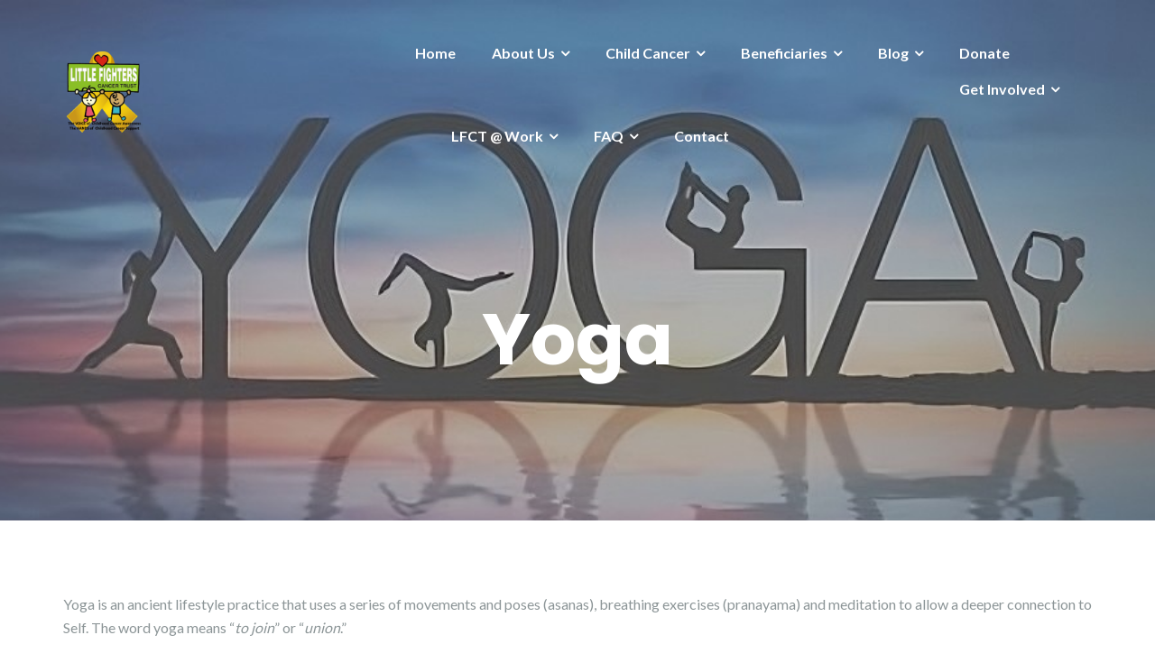

--- FILE ---
content_type: text/html; charset=UTF-8
request_url: https://littlefighters.org.za/complementary-alternative-therapies/yoga/
body_size: 17640
content:
<!DOCTYPE html>
<html lang="en-ZA" xmlns:og="http://opengraphprotocol.org/schema/" xmlns:fb="http://www.facebook.com/2008/fbml">
<head>
	<meta charset="UTF-8"/>
	<meta name="viewport" content="width=device-width, initial-scale=1, maximum-scale=1, user-scalable=no">
	<title>Yoga &#8211; Little Fighters Cancer Trust</title>
<meta name='robots' content='max-image-preview:large' />
<link rel='dns-prefetch' href='//fonts.googleapis.com' />
<link rel="alternate" type="application/rss+xml" title="Little Fighters Cancer Trust &raquo; Feed" href="https://littlefighters.org.za/feed/" />
<link rel="alternate" type="application/rss+xml" title="Little Fighters Cancer Trust &raquo; Comments Feed" href="https://littlefighters.org.za/comments/feed/" />
<link rel="alternate" title="oEmbed (JSON)" type="application/json+oembed" href="https://littlefighters.org.za/wp-json/oembed/1.0/embed?url=https%3A%2F%2Flittlefighters.org.za%2Fcomplementary-alternative-therapies%2Fyoga%2F" />
<link rel="alternate" title="oEmbed (XML)" type="text/xml+oembed" href="https://littlefighters.org.za/wp-json/oembed/1.0/embed?url=https%3A%2F%2Flittlefighters.org.za%2Fcomplementary-alternative-therapies%2Fyoga%2F&#038;format=xml" />
<meta property="og:title" content="Yoga"/><meta property="og:type" content="article"/><meta property="og:url" content="https://littlefighters.org.za/complementary-alternative-therapies/yoga/"/><meta property="og:site_name" content=" Little Fighters Cancer Trust "/><meta property="og:image" content="https://littlefighters.org.za/wp-content/uploads/2025/05/yoga-page-header.jpeg"/><style id='wp-img-auto-sizes-contain-inline-css' type='text/css'>
img:is([sizes=auto i],[sizes^="auto," i]){contain-intrinsic-size:3000px 1500px}
/*# sourceURL=wp-img-auto-sizes-contain-inline-css */
</style>
<style id='wp-emoji-styles-inline-css' type='text/css'>

	img.wp-smiley, img.emoji {
		display: inline !important;
		border: none !important;
		box-shadow: none !important;
		height: 1em !important;
		width: 1em !important;
		margin: 0 0.07em !important;
		vertical-align: -0.1em !important;
		background: none !important;
		padding: 0 !important;
	}
/*# sourceURL=wp-emoji-styles-inline-css */
</style>
<link rel='stylesheet' id='wp-block-library-css' href='https://littlefighters.org.za/wp-includes/css/dist/block-library/style.min.css?ver=6.9' type='text/css' media='all' />
<style id='classic-theme-styles-inline-css' type='text/css'>
/*! This file is auto-generated */
.wp-block-button__link{color:#fff;background-color:#32373c;border-radius:9999px;box-shadow:none;text-decoration:none;padding:calc(.667em + 2px) calc(1.333em + 2px);font-size:1.125em}.wp-block-file__button{background:#32373c;color:#fff;text-decoration:none}
/*# sourceURL=/wp-includes/css/classic-themes.min.css */
</style>
<style id='global-styles-inline-css' type='text/css'>
:root{--wp--preset--aspect-ratio--square: 1;--wp--preset--aspect-ratio--4-3: 4/3;--wp--preset--aspect-ratio--3-4: 3/4;--wp--preset--aspect-ratio--3-2: 3/2;--wp--preset--aspect-ratio--2-3: 2/3;--wp--preset--aspect-ratio--16-9: 16/9;--wp--preset--aspect-ratio--9-16: 9/16;--wp--preset--color--black: #000000;--wp--preset--color--cyan-bluish-gray: #abb8c3;--wp--preset--color--white: #ffffff;--wp--preset--color--pale-pink: #f78da7;--wp--preset--color--vivid-red: #cf2e2e;--wp--preset--color--luminous-vivid-orange: #ff6900;--wp--preset--color--luminous-vivid-amber: #fcb900;--wp--preset--color--light-green-cyan: #7bdcb5;--wp--preset--color--vivid-green-cyan: #00d084;--wp--preset--color--pale-cyan-blue: #8ed1fc;--wp--preset--color--vivid-cyan-blue: #0693e3;--wp--preset--color--vivid-purple: #9b51e0;--wp--preset--gradient--vivid-cyan-blue-to-vivid-purple: linear-gradient(135deg,rgb(6,147,227) 0%,rgb(155,81,224) 100%);--wp--preset--gradient--light-green-cyan-to-vivid-green-cyan: linear-gradient(135deg,rgb(122,220,180) 0%,rgb(0,208,130) 100%);--wp--preset--gradient--luminous-vivid-amber-to-luminous-vivid-orange: linear-gradient(135deg,rgb(252,185,0) 0%,rgb(255,105,0) 100%);--wp--preset--gradient--luminous-vivid-orange-to-vivid-red: linear-gradient(135deg,rgb(255,105,0) 0%,rgb(207,46,46) 100%);--wp--preset--gradient--very-light-gray-to-cyan-bluish-gray: linear-gradient(135deg,rgb(238,238,238) 0%,rgb(169,184,195) 100%);--wp--preset--gradient--cool-to-warm-spectrum: linear-gradient(135deg,rgb(74,234,220) 0%,rgb(151,120,209) 20%,rgb(207,42,186) 40%,rgb(238,44,130) 60%,rgb(251,105,98) 80%,rgb(254,248,76) 100%);--wp--preset--gradient--blush-light-purple: linear-gradient(135deg,rgb(255,206,236) 0%,rgb(152,150,240) 100%);--wp--preset--gradient--blush-bordeaux: linear-gradient(135deg,rgb(254,205,165) 0%,rgb(254,45,45) 50%,rgb(107,0,62) 100%);--wp--preset--gradient--luminous-dusk: linear-gradient(135deg,rgb(255,203,112) 0%,rgb(199,81,192) 50%,rgb(65,88,208) 100%);--wp--preset--gradient--pale-ocean: linear-gradient(135deg,rgb(255,245,203) 0%,rgb(182,227,212) 50%,rgb(51,167,181) 100%);--wp--preset--gradient--electric-grass: linear-gradient(135deg,rgb(202,248,128) 0%,rgb(113,206,126) 100%);--wp--preset--gradient--midnight: linear-gradient(135deg,rgb(2,3,129) 0%,rgb(40,116,252) 100%);--wp--preset--font-size--small: 13px;--wp--preset--font-size--medium: 20px;--wp--preset--font-size--large: 36px;--wp--preset--font-size--x-large: 42px;--wp--preset--spacing--20: 0.44rem;--wp--preset--spacing--30: 0.67rem;--wp--preset--spacing--40: 1rem;--wp--preset--spacing--50: 1.5rem;--wp--preset--spacing--60: 2.25rem;--wp--preset--spacing--70: 3.38rem;--wp--preset--spacing--80: 5.06rem;--wp--preset--shadow--natural: 6px 6px 9px rgba(0, 0, 0, 0.2);--wp--preset--shadow--deep: 12px 12px 50px rgba(0, 0, 0, 0.4);--wp--preset--shadow--sharp: 6px 6px 0px rgba(0, 0, 0, 0.2);--wp--preset--shadow--outlined: 6px 6px 0px -3px rgb(255, 255, 255), 6px 6px rgb(0, 0, 0);--wp--preset--shadow--crisp: 6px 6px 0px rgb(0, 0, 0);}:where(.is-layout-flex){gap: 0.5em;}:where(.is-layout-grid){gap: 0.5em;}body .is-layout-flex{display: flex;}.is-layout-flex{flex-wrap: wrap;align-items: center;}.is-layout-flex > :is(*, div){margin: 0;}body .is-layout-grid{display: grid;}.is-layout-grid > :is(*, div){margin: 0;}:where(.wp-block-columns.is-layout-flex){gap: 2em;}:where(.wp-block-columns.is-layout-grid){gap: 2em;}:where(.wp-block-post-template.is-layout-flex){gap: 1.25em;}:where(.wp-block-post-template.is-layout-grid){gap: 1.25em;}.has-black-color{color: var(--wp--preset--color--black) !important;}.has-cyan-bluish-gray-color{color: var(--wp--preset--color--cyan-bluish-gray) !important;}.has-white-color{color: var(--wp--preset--color--white) !important;}.has-pale-pink-color{color: var(--wp--preset--color--pale-pink) !important;}.has-vivid-red-color{color: var(--wp--preset--color--vivid-red) !important;}.has-luminous-vivid-orange-color{color: var(--wp--preset--color--luminous-vivid-orange) !important;}.has-luminous-vivid-amber-color{color: var(--wp--preset--color--luminous-vivid-amber) !important;}.has-light-green-cyan-color{color: var(--wp--preset--color--light-green-cyan) !important;}.has-vivid-green-cyan-color{color: var(--wp--preset--color--vivid-green-cyan) !important;}.has-pale-cyan-blue-color{color: var(--wp--preset--color--pale-cyan-blue) !important;}.has-vivid-cyan-blue-color{color: var(--wp--preset--color--vivid-cyan-blue) !important;}.has-vivid-purple-color{color: var(--wp--preset--color--vivid-purple) !important;}.has-black-background-color{background-color: var(--wp--preset--color--black) !important;}.has-cyan-bluish-gray-background-color{background-color: var(--wp--preset--color--cyan-bluish-gray) !important;}.has-white-background-color{background-color: var(--wp--preset--color--white) !important;}.has-pale-pink-background-color{background-color: var(--wp--preset--color--pale-pink) !important;}.has-vivid-red-background-color{background-color: var(--wp--preset--color--vivid-red) !important;}.has-luminous-vivid-orange-background-color{background-color: var(--wp--preset--color--luminous-vivid-orange) !important;}.has-luminous-vivid-amber-background-color{background-color: var(--wp--preset--color--luminous-vivid-amber) !important;}.has-light-green-cyan-background-color{background-color: var(--wp--preset--color--light-green-cyan) !important;}.has-vivid-green-cyan-background-color{background-color: var(--wp--preset--color--vivid-green-cyan) !important;}.has-pale-cyan-blue-background-color{background-color: var(--wp--preset--color--pale-cyan-blue) !important;}.has-vivid-cyan-blue-background-color{background-color: var(--wp--preset--color--vivid-cyan-blue) !important;}.has-vivid-purple-background-color{background-color: var(--wp--preset--color--vivid-purple) !important;}.has-black-border-color{border-color: var(--wp--preset--color--black) !important;}.has-cyan-bluish-gray-border-color{border-color: var(--wp--preset--color--cyan-bluish-gray) !important;}.has-white-border-color{border-color: var(--wp--preset--color--white) !important;}.has-pale-pink-border-color{border-color: var(--wp--preset--color--pale-pink) !important;}.has-vivid-red-border-color{border-color: var(--wp--preset--color--vivid-red) !important;}.has-luminous-vivid-orange-border-color{border-color: var(--wp--preset--color--luminous-vivid-orange) !important;}.has-luminous-vivid-amber-border-color{border-color: var(--wp--preset--color--luminous-vivid-amber) !important;}.has-light-green-cyan-border-color{border-color: var(--wp--preset--color--light-green-cyan) !important;}.has-vivid-green-cyan-border-color{border-color: var(--wp--preset--color--vivid-green-cyan) !important;}.has-pale-cyan-blue-border-color{border-color: var(--wp--preset--color--pale-cyan-blue) !important;}.has-vivid-cyan-blue-border-color{border-color: var(--wp--preset--color--vivid-cyan-blue) !important;}.has-vivid-purple-border-color{border-color: var(--wp--preset--color--vivid-purple) !important;}.has-vivid-cyan-blue-to-vivid-purple-gradient-background{background: var(--wp--preset--gradient--vivid-cyan-blue-to-vivid-purple) !important;}.has-light-green-cyan-to-vivid-green-cyan-gradient-background{background: var(--wp--preset--gradient--light-green-cyan-to-vivid-green-cyan) !important;}.has-luminous-vivid-amber-to-luminous-vivid-orange-gradient-background{background: var(--wp--preset--gradient--luminous-vivid-amber-to-luminous-vivid-orange) !important;}.has-luminous-vivid-orange-to-vivid-red-gradient-background{background: var(--wp--preset--gradient--luminous-vivid-orange-to-vivid-red) !important;}.has-very-light-gray-to-cyan-bluish-gray-gradient-background{background: var(--wp--preset--gradient--very-light-gray-to-cyan-bluish-gray) !important;}.has-cool-to-warm-spectrum-gradient-background{background: var(--wp--preset--gradient--cool-to-warm-spectrum) !important;}.has-blush-light-purple-gradient-background{background: var(--wp--preset--gradient--blush-light-purple) !important;}.has-blush-bordeaux-gradient-background{background: var(--wp--preset--gradient--blush-bordeaux) !important;}.has-luminous-dusk-gradient-background{background: var(--wp--preset--gradient--luminous-dusk) !important;}.has-pale-ocean-gradient-background{background: var(--wp--preset--gradient--pale-ocean) !important;}.has-electric-grass-gradient-background{background: var(--wp--preset--gradient--electric-grass) !important;}.has-midnight-gradient-background{background: var(--wp--preset--gradient--midnight) !important;}.has-small-font-size{font-size: var(--wp--preset--font-size--small) !important;}.has-medium-font-size{font-size: var(--wp--preset--font-size--medium) !important;}.has-large-font-size{font-size: var(--wp--preset--font-size--large) !important;}.has-x-large-font-size{font-size: var(--wp--preset--font-size--x-large) !important;}
:where(.wp-block-post-template.is-layout-flex){gap: 1.25em;}:where(.wp-block-post-template.is-layout-grid){gap: 1.25em;}
:where(.wp-block-term-template.is-layout-flex){gap: 1.25em;}:where(.wp-block-term-template.is-layout-grid){gap: 1.25em;}
:where(.wp-block-columns.is-layout-flex){gap: 2em;}:where(.wp-block-columns.is-layout-grid){gap: 2em;}
:root :where(.wp-block-pullquote){font-size: 1.5em;line-height: 1.6;}
/*# sourceURL=global-styles-inline-css */
</style>
<link rel='stylesheet' id='sow-button-base-css' href='https://littlefighters.org.za/wp-content/plugins/so-widgets-bundle/widgets/button/css/style.css?ver=1.70.4' type='text/css' media='all' />
<link rel='stylesheet' id='sow-button-atom-70789174f2ba-css' href='https://littlefighters.org.za/wp-content/uploads/siteorigin-widgets/sow-button-atom-70789174f2ba.css?ver=6.9' type='text/css' media='all' />
<link rel='stylesheet' id='sow-button-atom-2d37beb41998-css' href='https://littlefighters.org.za/wp-content/uploads/siteorigin-widgets/sow-button-atom-2d37beb41998.css?ver=6.9' type='text/css' media='all' />
<link rel='stylesheet' id='sow-social-media-buttons-wire-c6b160f6c47c-css' href='https://littlefighters.org.za/wp-content/uploads/siteorigin-widgets/sow-social-media-buttons-wire-c6b160f6c47c.css?ver=6.9' type='text/css' media='all' />
<link rel='stylesheet' id='sow-social-media-buttons-wire-9b6828a0ef23-css' href='https://littlefighters.org.za/wp-content/uploads/siteorigin-widgets/sow-social-media-buttons-wire-9b6828a0ef23.css?ver=6.9' type='text/css' media='all' />
<link rel='stylesheet' id='wpos-font-awesome-css' href='https://littlefighters.org.za/wp-content/plugins/wp-testimonial-with-widget/assets/css/font-awesome.min.css?ver=3.5.6' type='text/css' media='all' />
<link rel='stylesheet' id='wpos-slick-style-css' href='https://littlefighters.org.za/wp-content/plugins/wp-testimonial-with-widget/assets/css/slick.css?ver=3.5.6' type='text/css' media='all' />
<link rel='stylesheet' id='wtwp-public-css-css' href='https://littlefighters.org.za/wp-content/plugins/wp-testimonial-with-widget/assets/css/wtwp-public.css?ver=3.5.6' type='text/css' media='all' />
<link rel='stylesheet' id='illdy-pace-css' href='https://littlefighters.org.za/wp-content/themes/illdy/layout/css/pace.min.css?ver=6.9' type='text/css' media='all' />
<link rel='stylesheet' id='illdy-google-fonts-css' href='https://fonts.googleapis.com/css?family=Source+Sans+Pro:400,900,700,300,300italic|Lato:300,400,700,900|Poppins:300,400,500,600,700' type='text/css' media='all' />
<link rel='stylesheet' id='bootstrap-css' href='https://littlefighters.org.za/wp-content/themes/illdy/layout/css/bootstrap.min.css?ver=3.3.6' type='text/css' media='all' />
<link rel='stylesheet' id='bootstrap-theme-css' href='https://littlefighters.org.za/wp-content/themes/illdy/layout/css/bootstrap-theme.min.css?ver=3.3.6' type='text/css' media='all' />
<link rel='stylesheet' id='font-awesome-css' href='https://littlefighters.org.za/wp-content/plugins/elementor/assets/lib/font-awesome/css/font-awesome.min.css?ver=4.7.0' type='text/css' media='all' />
<link rel='stylesheet' id='owl-carousel-css' href='https://littlefighters.org.za/wp-content/themes/illdy/layout/css/owl-carousel.min.css?ver=2.0.0' type='text/css' media='all' />
<link rel='stylesheet' id='illdy-main-css' href='https://littlefighters.org.za/wp-content/themes/illdy/layout/css/main.css?ver=6.9' type='text/css' media='all' />
<style id='illdy-main-inline-css' type='text/css'>
#header .is-sticky .top-header {background-color: #bfa654;}
/*# sourceURL=illdy-main-inline-css */
</style>
<link rel='stylesheet' id='illdy-custom-css' href='https://littlefighters.org.za/wp-content/themes/illdy/layout/css/custom.css?ver=6.9' type='text/css' media='all' />
<link rel='stylesheet' id='illdy-style-css' href='https://littlefighters.org.za/wp-content/themes/illdy/style.css?ver=2.1.9' type='text/css' media='all' />
<style id='illdy-style-inline-css' type='text/css'>
#header .top-header .header-logo:hover,
#header .top-header .header-logo:focus,
#header .top-header .header-navigation ul li.menu-item-has-children .sub-menu li:hover > a,
#header .top-header .header-navigation ul li.menu-item-has-children .sub-menu li:focus-within > a,
#latest-news .section-content .post .post-title:hover,
#latest-news .section-content .post .post-title:focus,
#latest-news .section-content .post .post-button,
#contact-us .section-content .contact-us-box .box-left,
.recentcomments > a,
#blog .blog-post .blog-post-title:hover,
#blog .blog-post .blog-post-title:focus,
#blog .blog-post .blog-post-meta .post-meta-author,
#blog .blog-post .blog-post-meta .post-meta-author .fa,
#blog .blog-post .blog-post-meta .post-meta-time .fa,
#blog .blog-post .blog-post-meta .post-meta-categories .fa,
#blog .blog-post .blog-post-meta .post-meta-comments .fa,
#blog .blog-post .blog-post-author h4,
.widget table td#prev a,
.widget table td#next a,
.widget .widget-recent-post .recent-post-button,
span.rss-date:before,
.post-date:before,
.blog-post-related-articles .related-post:hover .related-post-title,
.blog-post-related-articles .related-post:focus .related-post-title,
#comments #comments-list ul.comments .comment .url,
#comments #comments-list ul.comments .comment .comment-reply-link,
#header .bottom-header span.span-dot,
#header .top-header .header-navigation ul li:hover a,
#header .top-header .header-navigation ul li:focus-within a,
.open-responsive-menu:focus .fa,
input[type=submit] { color: #bfa654; }
#header .top-header .header-navigation ul li.menu-item-has-children .sub-menu li:hover > a,
#header .top-header .header-navigation ul li.menu-item-has-children .sub-menu li:focus-within > a { border-color: #bfa654; }
#header .bottom-header .header-button-two,
#comments #respond .comment-form #input-submit,
#latest-news .latest-news-button,
#contact-us .section-content .wpcf7-form p .wpcf7-submit,
#blog .blog-post .blog-post-button,
.widget table caption,
.widget table#wp-calendar tbody tr td a { background-color: #bfa654; }
@media only screen and (max-width: 992px) {
	.header-front-page nav ul.sub-menu { background-color: #bfa654; }
	.responsive-menu li a:focus { background-color: #6a4d8a; }
}
a:hover,
a:focus,
#latest-news .section-content .post .post-button:hover,
#latest-news .section-content .post .post-button:focus,
.recentcomments a:hover,
.recentcomments a:focus,
.widget:not(.widget_rss):not(.widget_recent_comments):not(.widget_recent_entries) ul li:hover:before,
.widget:not(.widget_rss):not(.widget_recent_comments):not(.widget_recent_entries) ul li:focus-within:before,
.widget:not(.widget_recent_comments) ul li:hover > a,
.widget:not(.widget_recent_comments) ul li:focus-within > a,
.widget.widget_recent_comments ul li a:hover,
.widget.widget_recent_comments ul li a:focus,
.widget table td#prev a:hover:before,
.widget table td#next a:hover:before,
.widget table td#prev a:focus:before,
.widget table td#next a:focus:before,
.widget_categories ul li:hover,
.widget_categories ul li:focus-within,
.widget_archive ul li:hover,
.widget_archive ul li:focus-within { color: #6a4d8a; }
#testimonials .section-content .testimonials-carousel .carousel-testimonial .testimonial-content,
.widget table#wp-calendar tbody tr td a:hover,
.widget table#wp-calendar tbody tr td a:focus,
#comments #respond .comment-form #input-submit:hover,
#comments #respond .comment-form #input-submit:focus,
input[type=submit]:hover,
input[type=submit]:focus,
#latest-news .latest-news-button:hover,
#latest-news .latest-news-button:focus,
#contact-us .section-content .wpcf7-form p .wpcf7-submit:hover,
#contact-us .section-content .wpcf7-form p .wpcf7-submit:focus,
#header .bottom-header .header-button-two:hover,
#header .bottom-header .header-button-two:focus,
#blog .blog-post .blog-post-button:hover,
#blog .blog-post .blog-post-button:focus { background-color: #6a4d8a; }
#testimonials .section-content .testimonials-carousel .carousel-testimonial .testimonial-content:after  { border-color: #6a4d8a transparent transparent transparent; }
input:focus,
input:hover,
textarea:focus,
textarea:hover { border-color: #6a4d8a; }
.front-page-section .section-header .section-description,
#header .top-header .header-navigation ul li.menu-item-has-children .sub-menu li a,
#services .section-content .service .service-entry,
#latest-news .section-content .post .post-entry,
#team .section-content .person .person-content p,
#contact-us .section-content .contact-us-box .box-right span,
#contact-us .section-content .contact-us-box .box-right span a,
#contact-us .section-content .contact-us-social a,
#contact-us .section-content .wpcf7-form p .wpcf7-text,
#footer .copyright,
#footer .copyright a,
.widget table tbody,
input,
textarea,
.markup-format h1,
.markup-format h2,
.markup-format h3,
.markup-format h4,
.markup-format h5,
.markup-format h6,
body { color: #8c9597; }
#contact-us .section-content .wpcf7-form p .wpcf7-text::-webkit-input-placeholder,
#contact-us .section-content .wpcf7-form p .wpcf7-text::-moz-placeholder,
#contact-us .section-content .wpcf7-form p .wpcf7-text:-ms-input-placeholder,
#contact-us .section-content .wpcf7-form p .wpcf7-text:-moz-placeholder,
#contact-us .section-content .wpcf7-form p .wpcf7-textarea,
#contact-us .section-content .wpcf7-form p .wpcf7-textarea::-webkit-input-placeholder,
#contact-us .section-content .wpcf7-form p .wpcf7-textarea::-moz-placeholder,
#contact-us .section-content .wpcf7-form p .wpcf7-textarea:-ms-input-placeholder,
#contact-us .section-content .wpcf7-form p .wpcf7-textarea:-moz-placeholder{ color: #8c9597; }
.front-page-section .section-header h3,
#latest-news .section-content .post .post-button:active,
#blog .blog-post .blog-post-title,
.widget table thead th,
#team .section-content .person .person-content h6,
.widget_rss cite,
.illdy_home_parallax h3 { color: #545454; }
#testimonials .section-content .testimonials-carousel .owl-controls .owl-dots .owl-dot:focus {
	background: #bfa654;
}
/*# sourceURL=illdy-style-inline-css */
</style>
<link rel='stylesheet' id='dashicons-css' href='https://littlefighters.org.za/wp-includes/css/dashicons.min.css?ver=6.9' type='text/css' media='all' />
<link rel='stylesheet' id='elementor-frontend-css' href='https://littlefighters.org.za/wp-content/plugins/elementor/assets/css/frontend.min.css?ver=3.34.1' type='text/css' media='all' />
<link rel='stylesheet' id='eael-general-css' href='https://littlefighters.org.za/wp-content/plugins/essential-addons-for-elementor-lite/assets/front-end/css/view/general.min.css?ver=6.5.7' type='text/css' media='all' />
<!--n2css--><!--n2js--><script type="text/javascript" src="https://littlefighters.org.za/wp-includes/js/tinymce/tinymce.min.js?ver=49110-20250317" id="wp-tinymce-root-js"></script>
<script type="text/javascript" src="https://littlefighters.org.za/wp-includes/js/tinymce/plugins/compat3x/plugin.min.js?ver=49110-20250317" id="wp-tinymce-js"></script>
<script type="text/javascript" src="https://littlefighters.org.za/wp-includes/js/jquery/jquery.min.js?ver=3.7.1" id="jquery-core-js"></script>
<script type="text/javascript" src="https://littlefighters.org.za/wp-includes/js/jquery/jquery-migrate.min.js?ver=3.4.1" id="jquery-migrate-js"></script>
<script type="text/javascript" id="illdy-pace-js-extra">
/* <![CDATA[ */
var paceOptions = {"restartOnRequestAfter":"0","restartOnPushState":"0"};
//# sourceURL=illdy-pace-js-extra
/* ]]> */
</script>
<script type="text/javascript" src="https://littlefighters.org.za/wp-content/themes/illdy/layout/js/pace/pace.min.js?ver=6.9" id="illdy-pace-js"></script>
<link rel="https://api.w.org/" href="https://littlefighters.org.za/wp-json/" /><link rel="alternate" title="JSON" type="application/json" href="https://littlefighters.org.za/wp-json/wp/v2/pages/17663" /><link rel="EditURI" type="application/rsd+xml" title="RSD" href="https://littlefighters.org.za/xmlrpc.php?rsd" />
<meta name="generator" content="WordPress 6.9" />
<link rel="canonical" href="https://littlefighters.org.za/complementary-alternative-therapies/yoga/" />
<link rel='shortlink' href='https://littlefighters.org.za/?p=17663' />
<link rel='stylesheet' id='template_12-main-css' href='https://littlefighters.org.za/wp-content/plugins/colorlib-404-customizer/templates/template_12/css/style.css?ver=6.9' type='text/css' media='all' />
<link rel='stylesheet' id='Montserrat-css' href='https://fonts.googleapis.com/css?family=Montserrat%3A300%2C700&#038;ver=6.9' type='text/css' media='all' />
<style id="essential-blocks-global-styles">
            :root {
                --eb-global-primary-color: #101828;
--eb-global-secondary-color: #475467;
--eb-global-tertiary-color: #98A2B3;
--eb-global-text-color: #475467;
--eb-global-heading-color: #1D2939;
--eb-global-link-color: #444CE7;
--eb-global-background-color: #F9FAFB;
--eb-global-button-text-color: #FFFFFF;
--eb-global-button-background-color: #101828;
--eb-gradient-primary-color: linear-gradient(90deg, hsla(259, 84%, 78%, 1) 0%, hsla(206, 67%, 75%, 1) 100%);
--eb-gradient-secondary-color: linear-gradient(90deg, hsla(18, 76%, 85%, 1) 0%, hsla(203, 69%, 84%, 1) 100%);
--eb-gradient-tertiary-color: linear-gradient(90deg, hsla(248, 21%, 15%, 1) 0%, hsla(250, 14%, 61%, 1) 100%);
--eb-gradient-background-color: linear-gradient(90deg, rgb(250, 250, 250) 0%, rgb(233, 233, 233) 49%, rgb(244, 243, 243) 100%);

                --eb-tablet-breakpoint: 1024px;
--eb-mobile-breakpoint: 767px;

            }
            
            
        </style><style type="text/css">.pace .pace-progress {background-color: #9c9118; color: #9c9118;}.pace .pace-activity {box-shadow: inset 0 0 0 2px #9c9118, inset 0 0 0 7px #ffffff;}.pace-overlay {background-color: #ffffff;}</style><meta name="generator" content="Elementor 3.34.1; features: additional_custom_breakpoints; settings: css_print_method-external, google_font-enabled, font_display-auto">
			<style>
				.e-con.e-parent:nth-of-type(n+4):not(.e-lazyloaded):not(.e-no-lazyload),
				.e-con.e-parent:nth-of-type(n+4):not(.e-lazyloaded):not(.e-no-lazyload) * {
					background-image: none !important;
				}
				@media screen and (max-height: 1024px) {
					.e-con.e-parent:nth-of-type(n+3):not(.e-lazyloaded):not(.e-no-lazyload),
					.e-con.e-parent:nth-of-type(n+3):not(.e-lazyloaded):not(.e-no-lazyload) * {
						background-image: none !important;
					}
				}
				@media screen and (max-height: 640px) {
					.e-con.e-parent:nth-of-type(n+2):not(.e-lazyloaded):not(.e-no-lazyload),
					.e-con.e-parent:nth-of-type(n+2):not(.e-lazyloaded):not(.e-no-lazyload) * {
						background-image: none !important;
					}
				}
			</style>
			
<!-- Jetpack Open Graph Tags -->
<meta property="og:type" content="article" />
<meta property="og:title" content="Yoga" />
<meta property="og:url" content="https://littlefighters.org.za/complementary-alternative-therapies/yoga/" />
<meta property="og:description" content="Yoga is an ancient lifestyle practice that uses a series of movements and poses (asanas), breathing exercises (pranayama) and meditation to allow a deeper connection to Self. The word yoga means “t…" />
<meta property="article:published_time" content="2021-08-03T14:43:47+00:00" />
<meta property="article:modified_time" content="2025-05-25T21:42:56+00:00" />
<meta property="og:site_name" content="Little Fighters Cancer Trust" />
<meta property="og:image" content="https://littlefighters.org.za/wp-content/uploads/2025/05/yoga-page-header.jpeg" />
<meta property="og:image:width" content="960" />
<meta property="og:image:height" content="502" />
<meta property="og:image:alt" content="" />
<meta name="twitter:site" content="@LFCancerTrust" />
<meta name="twitter:text:title" content="Yoga" />
<meta name="twitter:image" content="https://littlefighters.org.za/wp-content/uploads/2025/05/yoga-page-header.jpeg?w=640" />
<meta name="twitter:card" content="summary_large_image" />

<!-- End Jetpack Open Graph Tags -->
<link rel="icon" href="https://littlefighters.org.za/wp-content/uploads/2021/07/cropped-gold-ribbon-slanted-32x32.png" sizes="32x32" />
<link rel="icon" href="https://littlefighters.org.za/wp-content/uploads/2021/07/cropped-gold-ribbon-slanted-192x192.png" sizes="192x192" />
<link rel="apple-touch-icon" href="https://littlefighters.org.za/wp-content/uploads/2021/07/cropped-gold-ribbon-slanted-180x180.png" />
<meta name="msapplication-TileImage" content="https://littlefighters.org.za/wp-content/uploads/2021/07/cropped-gold-ribbon-slanted-270x270.png" />

		<style type="text/css" id="illdy-about-section-css">#header.header-front-page {background-image: url(https://littlefighters.org.za/wp-content/uploads/2025/06/LFCT-Home-Cover.jpg) !important;}#header.header-front-page {background-size: cover !important;}#header.header-front-page .bottom-header .header-button-one {background-color: rgba( 0, 0, 0, .2 );}#header.header-front-page .bottom-header .header-button-one:hover, #header.header-front-page .bottom-header .header-button-one:focus {background-color: rgba( 0, 0, 0, .1 );}#header.header-front-page .bottom-header .header-button-two {background-color: #bfa654;}#header.header-front-page .bottom-header .header-button-two:hover, #header.header-front-page .bottom-header .header-button-two:focus {background-color: #664389;}</style>
		<style type="text/css" id="illdy-latestnews-section-css">#latest-news {background-image: url(https://littlefighters.org.za/wp-content/uploads/2021/07/beautiful-boy-light.jpg) !important;}#latest-news {background-size: cover !important;}#latest-news {background-attachment: scroll !important;}#latest-news {background-color: #dddddd;}#latest-news .latest-news-button {background-color: #bfa654;}#latest-news .section-content .post {background-color: #e8e8e8;}#latest-news .section-header h3 {color: #5e5e5e;}#latest-news .section-header .section-description {color: #4c4c4c;}</style>
		<style type="text/css" id="illdy-fullwidth-section-css">#full-width:before {background-position-y: bottom;}#full-width:before {background-size: contain !important;}#full-width:before {background-attachment: scroll !important;}#full-width:before {background-color: #f4f4f4;}</style>
		<style type="text/css" id="illdy-about-section-css">#about .section-header h3 {color: #5e5e5e;}</style>
		<style type="text/css" id="illdy-projects-section-css">#projects:before {background-size: auto !important;}#projects:before {background-repeat: repeat !important;}#projects:before {background-color: #f4f4f4;}#projects .section-header h3 {color: #5e5e5e;}</style>
		<style type="text/css" id="illdy-services-section-css">#services .section-header h3 {color: #545454;}</style>
		<style type="text/css" id="illdy-team-section-css">#team:before {background-image: url(https://littlefighters.org.za/wp-content/themes/illdy/layout/images/front-page/pattern.png) !important;}#team:before {background-size: auto !important;}#team:before {background-repeat: repeat !important;}</style>
		<style type="text/css" id="illdy-testimonials-section-css">#testimonials:before {background-image: url(https://littlefighters.org.za/wp-content/themes/illdy/layout/images/testiomnials-background.jpg) !important;}#testimonials:before {background-size: cover !important;}#testimonials:before {background-attachment: scroll !important;}#testimonials .section-header h3 {color: #ffffff;}#testimonials .section-content .testimonials-carousel .carousel-testimonial .testimonial-meta {color: #eded00;}</style>

	</head>
<body class="wp-singular page-template page-template-page-templates page-template-no-sidebar page-template-page-templatesno-sidebar-php page page-id-17663 page-child parent-pageid-16552 wp-custom-logo wp-theme-illdy group-blog elementor-default elementor-kit-2376">
	<div class="pace-overlay"></div>
<header id="header" class="header-blog header-has-sticky-menu" style="background-image: url(https://littlefighters.org.za/wp-content/uploads/2025/05/yoga-page-header.jpeg);background-attachment: fixed;">
	<div class="top-header">
		<div class="container">
			<div class="row">
				<div class="col-sm-4 col-xs-8">

											<a href="https://littlefighters.org.za" title="Little Fighters Cancer Trust">
							<img class="header-logo-img" src="https://littlefighters.org.za/wp-content/uploads/2021/07/PNG-NEW-LOGO.png" width="90"/>
						</a>
					
				</div><!--/.col-sm-2-->
				<div class="col-sm-8 col-xs-4">
					<nav class="header-navigation">
						<ul id="menu-menu-1" class="clearfix"><li id="menu-item-19073" class="menu-item menu-item-type-post_type menu-item-object-page menu-item-home menu-item-19073"><a href="https://littlefighters.org.za/">Home</a></li>
<li id="menu-item-2457" class="menu-item menu-item-type-post_type menu-item-object-page menu-item-has-children menu-item-2457"><a href="https://littlefighters.org.za/about-us/">About Us</a>
<ul class="sub-menu">
	<li id="menu-item-2458" class="menu-item menu-item-type-post_type menu-item-object-page menu-item-2458"><a href="https://littlefighters.org.za/about-us/legalities/">Legalities</a></li>
	<li id="menu-item-2459" class="menu-item menu-item-type-post_type menu-item-object-page menu-item-2459"><a href="https://littlefighters.org.za/about-us/testimonials/">Testimonials</a></li>
	<li id="menu-item-16464" class="menu-item menu-item-type-post_type menu-item-object-page menu-item-16464"><a href="https://littlefighters.org.za/about-us/disclaimer/">Disclaimer</a></li>
</ul>
</li>
<li id="menu-item-2464" class="menu-item menu-item-type-post_type menu-item-object-page menu-item-has-children menu-item-2464"><a href="https://littlefighters.org.za/childhood-cancer/">Child Cancer</a>
<ul class="sub-menu">
	<li id="menu-item-18413" class="menu-item menu-item-type-post_type menu-item-object-page menu-item-18413"><a href="https://littlefighters.org.za/childhood-cancer/child-cancer-types/">Types Of Childhood Cancer</a></li>
	<li id="menu-item-2467" class="menu-item menu-item-type-post_type menu-item-object-page menu-item-2467"><a href="https://littlefighters.org.za/childhood-cancer/tests-procedures/">Tests &#038; Procedures</a></li>
	<li id="menu-item-2468" class="menu-item menu-item-type-post_type menu-item-object-page menu-item-2468"><a href="https://littlefighters.org.za/childhood-cancer/treatments/">Cancer Treatments</a></li>
	<li id="menu-item-2466" class="menu-item menu-item-type-post_type menu-item-object-page menu-item-2466"><a href="https://littlefighters.org.za/childhood-cancer/side-effects/">Side Effects</a></li>
	<li id="menu-item-2465" class="menu-item menu-item-type-post_type menu-item-object-page menu-item-2465"><a href="https://littlefighters.org.za/childhood-cancer/late-effects/">Late Effects</a></li>
	<li id="menu-item-17931" class="menu-item menu-item-type-post_type menu-item-object-page menu-item-17931"><a href="https://littlefighters.org.za/resources/downloads/">Downloads</a></li>
</ul>
</li>
<li id="menu-item-2460" class="menu-item menu-item-type-post_type menu-item-object-page menu-item-has-children menu-item-2460"><a href="https://littlefighters.org.za/beneficiaries/">Beneficiaries</a>
<ul class="sub-menu">
	<li id="menu-item-17092" class="menu-item menu-item-type-post_type menu-item-object-page menu-item-17092"><a href="https://littlefighters.org.za/beneficiaries/beneficiary-application/">Beneficiary Application</a></li>
</ul>
</li>
<li id="menu-item-2456" class="menu-item menu-item-type-post_type menu-item-object-page menu-item-has-children menu-item-2456"><a href="https://littlefighters.org.za/blog/">Blog</a>
<ul class="sub-menu">
	<li id="menu-item-17924" class="menu-item menu-item-type-post_type menu-item-object-page menu-item-17924"><a href="https://littlefighters.org.za/accolades/">Accolades</a></li>
</ul>
</li>
<li id="menu-item-2473" class="menu-item menu-item-type-post_type menu-item-object-page menu-item-2473"><a href="https://littlefighters.org.za/donate/">Donate</a></li>
<li id="menu-item-2471" class="menu-item menu-item-type-post_type menu-item-object-page menu-item-has-children menu-item-2471"><a href="https://littlefighters.org.za/get-involved/">Get Involved</a>
<ul class="sub-menu">
	<li id="menu-item-16322" class="menu-item menu-item-type-post_type menu-item-object-page menu-item-16322"><a href="https://littlefighters.org.za/donate/">Donate</a></li>
	<li id="menu-item-2472" class="menu-item menu-item-type-post_type menu-item-object-page menu-item-2472"><a href="https://littlefighters.org.za/get-involved/be-an-lfct-champion/">Be an LFCT Champion</a></li>
	<li id="menu-item-2474" class="menu-item menu-item-type-post_type menu-item-object-page menu-item-2474"><a href="https://littlefighters.org.za/get-involved/our-wish-list/">Our Wish List</a></li>
	<li id="menu-item-2475" class="menu-item menu-item-type-post_type menu-item-object-page menu-item-has-children menu-item-2475"><a href="https://littlefighters.org.za/get-involved/volunteer/">Volunteer</a>
	<ul class="sub-menu">
		<li id="menu-item-16748" class="menu-item menu-item-type-post_type menu-item-object-page menu-item-16748"><a href="https://littlefighters.org.za/get-involved/volunteer/volunteer-application/">Volunteer-Application</a></li>
	</ul>
</li>
</ul>
</li>
<li id="menu-item-2476" class="menu-item menu-item-type-post_type menu-item-object-page menu-item-has-children menu-item-2476"><a href="https://littlefighters.org.za/lfct-work/">LFCT @ Work</a>
<ul class="sub-menu">
	<li id="menu-item-17930" class="menu-item menu-item-type-post_type menu-item-object-page menu-item-17930"><a href="https://littlefighters.org.za/awareness/">Awareness</a></li>
	<li id="menu-item-17911" class="menu-item menu-item-type-post_type menu-item-object-page menu-item-17911"><a href="https://littlefighters.org.za/lfct-work/income-generation-2/">Income Generation</a></li>
	<li id="menu-item-17791" class="menu-item menu-item-type-post_type menu-item-object-page menu-item-has-children menu-item-17791"><a href="https://littlefighters.org.za/projects-2/">Projects</a>
	<ul class="sub-menu">
		<li id="menu-item-17793" class="menu-item menu-item-type-post_type menu-item-object-page menu-item-17793"><a href="https://littlefighters.org.za/projects-2/bags-of-hope/">Bags Of Hope</a></li>
		<li id="menu-item-17790" class="menu-item menu-item-type-post_type menu-item-object-page menu-item-17790"><a href="https://littlefighters.org.za/projects-2/family-care-packages/">Family Care Packages</a></li>
		<li id="menu-item-17789" class="menu-item menu-item-type-post_type menu-item-object-page menu-item-17789"><a href="https://littlefighters.org.za/projects-2/christmas-elf-project/">Christmas Elf Project</a></li>
		<li id="menu-item-17794" class="menu-item menu-item-type-post_type menu-item-object-page menu-item-17794"><a href="https://littlefighters.org.za/projects-2/share-the-warmth/">Share the Warmth</a></li>
		<li id="menu-item-17998" class="menu-item menu-item-type-post_type menu-item-object-page menu-item-17998"><a href="https://littlefighters.org.za/mothers-day/">Mother’s Day</a></li>
		<li id="menu-item-17788" class="menu-item menu-item-type-post_type menu-item-object-page menu-item-17788"><a href="https://littlefighters.org.za/projects-2/mandela-day/">Mandela Day</a></li>
	</ul>
</li>
</ul>
</li>
<li id="menu-item-16953" class="menu-item menu-item-type-post_type menu-item-object-page menu-item-has-children menu-item-16953"><a href="https://littlefighters.org.za/resources/">FAQ</a>
<ul class="sub-menu">
	<li id="menu-item-17933" class="menu-item menu-item-type-post_type menu-item-object-page menu-item-17933"><a href="https://littlefighters.org.za/resources/paediatric-oncology-centres/">Paediatric Oncology Centres</a></li>
	<li id="menu-item-19246" class="menu-item menu-item-type-post_type menu-item-object-page menu-item-19246"><a href="https://littlefighters.org.za/resources/medical-procedures-glossary/">Medical Procedures Glossary</a></li>
	<li id="menu-item-19247" class="menu-item menu-item-type-post_type menu-item-object-page menu-item-19247"><a href="https://littlefighters.org.za/medical-terms-glossary/">Medical Terms Glossary</a></li>
	<li id="menu-item-17934" class="menu-item menu-item-type-post_type menu-item-object-page menu-item-17934"><a href="https://littlefighters.org.za/resources/preparing-for-death/">Preparing for Death</a></li>
	<li id="menu-item-19091" class="menu-item menu-item-type-post_type menu-item-object-page menu-item-19091"><a href="https://littlefighters.org.za/resources/coping-with-grief/">Coping with Grief</a></li>
	<li id="menu-item-17936" class="menu-item menu-item-type-post_type menu-item-object-page menu-item-17936"><a href="https://littlefighters.org.za/resources/caring-for-the-caregiver/">Caring for the Caregiver</a></li>
	<li id="menu-item-17935" class="menu-item menu-item-type-post_type menu-item-object-page menu-item-17935"><a href="https://littlefighters.org.za/resources/videos/">Videos</a></li>
</ul>
</li>
<li id="menu-item-19970" class="menu-item menu-item-type-post_type menu-item-object-page menu-item-19970"><a href="https://littlefighters.org.za/contact-us-2/">Contact</a></li>
</ul>					</nav>
					<button class="open-responsive-menu"><i class="fa fa-bars"></i></button>
				</div><!--/.col-sm-10-->
			</div><!--/.row-->
		</div><!--/.container-->
	</div><!--/.top-header-->
	<nav class="responsive-menu">
		<ul>
			<li class="menu-item menu-item-type-post_type menu-item-object-page menu-item-home menu-item-19073"><a href="https://littlefighters.org.za/">Home</a></li>
<li class="menu-item menu-item-type-post_type menu-item-object-page menu-item-has-children menu-item-2457"><a href="https://littlefighters.org.za/about-us/">About Us</a>
<ul class="sub-menu">
	<li class="menu-item menu-item-type-post_type menu-item-object-page menu-item-2458"><a href="https://littlefighters.org.za/about-us/legalities/">Legalities</a></li>
	<li class="menu-item menu-item-type-post_type menu-item-object-page menu-item-2459"><a href="https://littlefighters.org.za/about-us/testimonials/">Testimonials</a></li>
	<li class="menu-item menu-item-type-post_type menu-item-object-page menu-item-16464"><a href="https://littlefighters.org.za/about-us/disclaimer/">Disclaimer</a></li>
</ul>
</li>
<li class="menu-item menu-item-type-post_type menu-item-object-page menu-item-has-children menu-item-2464"><a href="https://littlefighters.org.za/childhood-cancer/">Child Cancer</a>
<ul class="sub-menu">
	<li class="menu-item menu-item-type-post_type menu-item-object-page menu-item-18413"><a href="https://littlefighters.org.za/childhood-cancer/child-cancer-types/">Types Of Childhood Cancer</a></li>
	<li class="menu-item menu-item-type-post_type menu-item-object-page menu-item-2467"><a href="https://littlefighters.org.za/childhood-cancer/tests-procedures/">Tests &#038; Procedures</a></li>
	<li class="menu-item menu-item-type-post_type menu-item-object-page menu-item-2468"><a href="https://littlefighters.org.za/childhood-cancer/treatments/">Cancer Treatments</a></li>
	<li class="menu-item menu-item-type-post_type menu-item-object-page menu-item-2466"><a href="https://littlefighters.org.za/childhood-cancer/side-effects/">Side Effects</a></li>
	<li class="menu-item menu-item-type-post_type menu-item-object-page menu-item-2465"><a href="https://littlefighters.org.za/childhood-cancer/late-effects/">Late Effects</a></li>
	<li class="menu-item menu-item-type-post_type menu-item-object-page menu-item-17931"><a href="https://littlefighters.org.za/resources/downloads/">Downloads</a></li>
</ul>
</li>
<li class="menu-item menu-item-type-post_type menu-item-object-page menu-item-has-children menu-item-2460"><a href="https://littlefighters.org.za/beneficiaries/">Beneficiaries</a>
<ul class="sub-menu">
	<li class="menu-item menu-item-type-post_type menu-item-object-page menu-item-17092"><a href="https://littlefighters.org.za/beneficiaries/beneficiary-application/">Beneficiary Application</a></li>
</ul>
</li>
<li class="menu-item menu-item-type-post_type menu-item-object-page menu-item-has-children menu-item-2456"><a href="https://littlefighters.org.za/blog/">Blog</a>
<ul class="sub-menu">
	<li class="menu-item menu-item-type-post_type menu-item-object-page menu-item-17924"><a href="https://littlefighters.org.za/accolades/">Accolades</a></li>
</ul>
</li>
<li class="menu-item menu-item-type-post_type menu-item-object-page menu-item-2473"><a href="https://littlefighters.org.za/donate/">Donate</a></li>
<li class="menu-item menu-item-type-post_type menu-item-object-page menu-item-has-children menu-item-2471"><a href="https://littlefighters.org.za/get-involved/">Get Involved</a>
<ul class="sub-menu">
	<li class="menu-item menu-item-type-post_type menu-item-object-page menu-item-16322"><a href="https://littlefighters.org.za/donate/">Donate</a></li>
	<li class="menu-item menu-item-type-post_type menu-item-object-page menu-item-2472"><a href="https://littlefighters.org.za/get-involved/be-an-lfct-champion/">Be an LFCT Champion</a></li>
	<li class="menu-item menu-item-type-post_type menu-item-object-page menu-item-2474"><a href="https://littlefighters.org.za/get-involved/our-wish-list/">Our Wish List</a></li>
	<li class="menu-item menu-item-type-post_type menu-item-object-page menu-item-has-children menu-item-2475"><a href="https://littlefighters.org.za/get-involved/volunteer/">Volunteer</a>
	<ul class="sub-menu">
		<li class="menu-item menu-item-type-post_type menu-item-object-page menu-item-16748"><a href="https://littlefighters.org.za/get-involved/volunteer/volunteer-application/">Volunteer-Application</a></li>
	</ul>
</li>
</ul>
</li>
<li class="menu-item menu-item-type-post_type menu-item-object-page menu-item-has-children menu-item-2476"><a href="https://littlefighters.org.za/lfct-work/">LFCT @ Work</a>
<ul class="sub-menu">
	<li class="menu-item menu-item-type-post_type menu-item-object-page menu-item-17930"><a href="https://littlefighters.org.za/awareness/">Awareness</a></li>
	<li class="menu-item menu-item-type-post_type menu-item-object-page menu-item-17911"><a href="https://littlefighters.org.za/lfct-work/income-generation-2/">Income Generation</a></li>
	<li class="menu-item menu-item-type-post_type menu-item-object-page menu-item-has-children menu-item-17791"><a href="https://littlefighters.org.za/projects-2/">Projects</a>
	<ul class="sub-menu">
		<li class="menu-item menu-item-type-post_type menu-item-object-page menu-item-17793"><a href="https://littlefighters.org.za/projects-2/bags-of-hope/">Bags Of Hope</a></li>
		<li class="menu-item menu-item-type-post_type menu-item-object-page menu-item-17790"><a href="https://littlefighters.org.za/projects-2/family-care-packages/">Family Care Packages</a></li>
		<li class="menu-item menu-item-type-post_type menu-item-object-page menu-item-17789"><a href="https://littlefighters.org.za/projects-2/christmas-elf-project/">Christmas Elf Project</a></li>
		<li class="menu-item menu-item-type-post_type menu-item-object-page menu-item-17794"><a href="https://littlefighters.org.za/projects-2/share-the-warmth/">Share the Warmth</a></li>
		<li class="menu-item menu-item-type-post_type menu-item-object-page menu-item-17998"><a href="https://littlefighters.org.za/mothers-day/">Mother’s Day</a></li>
		<li class="menu-item menu-item-type-post_type menu-item-object-page menu-item-17788"><a href="https://littlefighters.org.za/projects-2/mandela-day/">Mandela Day</a></li>
	</ul>
</li>
</ul>
</li>
<li class="menu-item menu-item-type-post_type menu-item-object-page menu-item-has-children menu-item-16953"><a href="https://littlefighters.org.za/resources/">FAQ</a>
<ul class="sub-menu">
	<li class="menu-item menu-item-type-post_type menu-item-object-page menu-item-17933"><a href="https://littlefighters.org.za/resources/paediatric-oncology-centres/">Paediatric Oncology Centres</a></li>
	<li class="menu-item menu-item-type-post_type menu-item-object-page menu-item-19246"><a href="https://littlefighters.org.za/resources/medical-procedures-glossary/">Medical Procedures Glossary</a></li>
	<li class="menu-item menu-item-type-post_type menu-item-object-page menu-item-19247"><a href="https://littlefighters.org.za/medical-terms-glossary/">Medical Terms Glossary</a></li>
	<li class="menu-item menu-item-type-post_type menu-item-object-page menu-item-17934"><a href="https://littlefighters.org.za/resources/preparing-for-death/">Preparing for Death</a></li>
	<li class="menu-item menu-item-type-post_type menu-item-object-page menu-item-19091"><a href="https://littlefighters.org.za/resources/coping-with-grief/">Coping with Grief</a></li>
	<li class="menu-item menu-item-type-post_type menu-item-object-page menu-item-17936"><a href="https://littlefighters.org.za/resources/caring-for-the-caregiver/">Caring for the Caregiver</a></li>
	<li class="menu-item menu-item-type-post_type menu-item-object-page menu-item-17935"><a href="https://littlefighters.org.za/resources/videos/">Videos</a></li>
</ul>
</li>
<li class="menu-item menu-item-type-post_type menu-item-object-page menu-item-19970"><a href="https://littlefighters.org.za/contact-us-2/">Contact</a></li>
		</ul>
	</nav><!--/.responsive-menu-->
	<div class="bottom-header blog">
	<div class="container">
		<div class="row">
							<div class="col-sm-12">
					<h1>Yoga</h1>							</div><!--/.col-sm-12-->
								</div><!--/.row-->
	</div><!--/.container-->
</div><!--/.bottom-header.blog-->
</header><!--/#header-->
<div class="container">
	<div class="row">
		<div class="col-sm-12">
			<section id="blog">
				<article id="post-17663" class="blog-post post-17663 page type-page status-publish has-post-thumbnail hentry">
		<div class="blog-post-entry markup-format">
		
<p>Yoga is an ancient lifestyle practice that uses a series of movements and poses (asanas), breathing exercises (pranayama) and meditation to allow a deeper connection to Self. The word yoga means “<em>to join</em>” or “<em>union</em>.”</p>



<p>Yoga focuses on joining the Body, Mind, Breath and Spirit together in harmony and focus, without mental distractions. Yoga has been practised for thousands of years. Strict followers of the discipline observe a number of beliefs and practices, including ethics, dietary guidelines and spirituality.</p>



<div style="height:10px" aria-hidden="true" class="wp-block-spacer"></div>



<h4 class="wp-block-heading">A History of the Medical Use of Yoga</h4>



<p>Yoga started over 5,000 years ago in India and is now very popular in Western countries.<img decoding="async" width="192" height="181" src="" alt="yoga-kids-columns"><br>It is a whole body philosophy, involving working with breathing (pranayama), stretching exercises, postures (asanas) and meditation.</p>



<div class="wp-block-media-text alignwide is-stacked-on-mobile" style="grid-template-columns:22% auto"><figure class="wp-block-media-text__media"><img decoding="async" width="180" height="180" src="https://littlefighters.org.za/wp-content/uploads/2021/07/yoga-kids-columns-e1626918026780.jpg" alt="" class="wp-image-16581 size-full" srcset="https://littlefighters.org.za/wp-content/uploads/2021/07/yoga-kids-columns-e1626918026780.jpg 180w, https://littlefighters.org.za/wp-content/uploads/2021/07/yoga-kids-columns-e1626918026780-150x150.jpg 150w, https://littlefighters.org.za/wp-content/uploads/2021/07/yoga-kids-columns-e1626918026780-70x70.jpg 70w, https://littlefighters.org.za/wp-content/uploads/2021/07/yoga-kids-columns-e1626918026780-127x127.jpg 127w, https://littlefighters.org.za/wp-content/uploads/2021/07/yoga-kids-columns-e1626918026780-125x125.jpg 125w, https://littlefighters.org.za/wp-content/uploads/2021/07/yoga-kids-columns-e1626918026780-50x50.jpg 50w" sizes="(max-width: 180px) 100vw, 180px" /></figure><div class="wp-block-media-text__content">
<p>It is a whole body philosophy, involving working with breathing (pranayama), stretching exercises, postures (asanas) and meditation.</p>



<p>These create harmony between your mind, body and spirit and help clear and calm your mind.</p>



<p>Yoga teachers promote yoga as a way of staying healthy and preventing illness.</p>



<p>They claim that the postures will stimulate your nervous system, make your muscles and joints more flexible, and relax your mind and body.</p>
</div></div>



<div style="height:10px" aria-hidden="true" class="wp-block-spacer"></div>



<h4 class="wp-block-heading"><strong>Yoga as a Complementary Therapy</strong></h4>



<p>There is no evidence at this time that yoga can treat cancer itself. Research has shown that yoga can be used to help improve high blood pressure, heart rate, breathing, metabolism and body temperature.</p>



<p>Yoga can improve your strength, mobility, bone health, cardiovascular health, breathing pattern and other physiological systems and decrease pain. Mentally, yoga can enhance well-being, lower your stress response, help manage your pain experience and help you feel more relaxed. People who practice yoga believe that it helps enhance their quality of life.</p>



<p>As with many types of complementary therapy one of the main reasons that people with cancer use yoga is because it makes them feel good.</p>



<div class="wp-block-media-text alignwide is-stacked-on-mobile" style="grid-template-columns:23% auto"><figure class="wp-block-media-text__media"><img fetchpriority="high" decoding="async" width="192" height="278" src="https://littlefighters.org.za/wp-content/uploads/2021/08/standing-yoga-pose.jpg" alt="" class="wp-image-17664 size-full"/></figure><div class="wp-block-media-text__content">
<p class="has-normal-font-size">Yoga teachers promote it as a natural way to help you relax and cope with stress, anxiety and depression. Generally, it can help to lift your mood and enhance well-being. </p>



<p> Some people with cancer who have used yoga say that it helps calm their mind so that they can cope better with their cancer and its treatment. Others say that it helps to reduce symptoms and side effects such as pain, tiredness, sleep problems and depression. </p>



<p>Several major cancer centers have yoga programs as part of their treatment programs. These centers include Stanford Cancer Center, M. D. Anderson Cancer Center, and Memorial Sloan-Kettering Cancer Center. </p>



<p>In addition, the National Cancer Institute gave M. D. Anderson Cancer Center a $4.5 million grant in April to research adding yoga to breast cancer treatment programs. </p>
</div></div>



<p>The researchers will measure and track the levels of stress hormones in participants as well and monitor their sleep.</p>



<p>The best types of yoga for cancer patients and survivors are those that focus on breathing and gentle postures. Mustain developed a special yoga program just for cancer patients Called YOCAS®, (Yoga for Cancer Survivors); it is a blend of Hatha and restorative yoga postures as well as breathing exercises.</p>



<p>Yoga can sometimes help you to move around more quickly and easily after surgery for cancer.</p>



<p><strong>Published on Jun 2, 2015</strong></p>



<p><em>All poses were specifically chosen for the healing and calm they can bring to cancer, and were selected to be gentle, easy and accessible to anyone who chooses to practice, even during active treatment. On low energy days, simply doing the fifteen-minute guided meditation will be helpful and healing. Our goal is to move from surviving cancer to thriving after cancer. Over 50% of all our videos produced are donated to hospitals, cancer centers, support groups and survivor ship groups.</em></p>



<div style="height:10px" aria-hidden="true" class="wp-block-spacer"></div>



<h4 class="wp-block-heading">Research</h4>



<p>Research has shown that yoga can help people living with cancer relieve their anxiety and depression. It’s also been shown to increase a sense of spiritual well-being.</p>



<p>Some research has shown that yoga may potentially help with fatigue or sleeping problems.</p>



<div class="wp-block-media-text alignwide is-stacked-on-mobile" style="grid-template-columns:23% auto"><figure class="wp-block-media-text__media"><img loading="lazy" decoding="async" width="220" height="793" src="https://littlefighters.org.za/wp-content/uploads/2021/08/yoga-for-patients-with-cancer.jpg" alt="" class="wp-image-17670 size-full" srcset="https://littlefighters.org.za/wp-content/uploads/2021/08/yoga-for-patients-with-cancer.jpg 220w, https://littlefighters.org.za/wp-content/uploads/2021/08/yoga-for-patients-with-cancer-83x300.jpg 83w" sizes="(max-width: 220px) 100vw, 220px" /></figure><div class="wp-block-media-text__content">
<p>There is no scientific evidence to prove that yoga can cure or prevent any type of cancer. But there are some studies to suggest that it might help people with cancer to sleep better and cope with anxiety.</p>



<p>In March 2010 a review of studies into yoga for patients with cancer was published. It included 10 trials. It found that yoga could help to reduce anxiety, depression, fatigue and stress for some patients. And it improved the quality of sleep, mood and spiritual well-being for some people.</p>



<p>The authors of the study said that overall yoga may be associated with some positive effects on psychological well-being for people with cancer. But the review results have to be used with caution because there were some weaknesses and differences in the research studies included.</p>



<p>You can read the&nbsp;<a href="http://www.crd.york.ac.uk/crdweb/ShowRecord.asp?LinkFrom=OAI&amp;ID=12009107678">review of yoga for people with cancer</a>&nbsp;on the Database of Abstracts of Reviews of Effects (DARE) website.</p>



<p>In 2012 researchers carried out another review of studies that looked at the physical and psychosocial benefits of yoga for people with cancer. 13 trials were included.</p>



<p>In patients with breast cancer the reviewers said that they found that yoga helped to reduce distress, anxiety, depression and tiredness (fatigue).</p>



<p>It also helped to improve quality of life, emotional well being and social well being.</p>



<p>A small individual study in the USA in 2012 found that yoga reduced tiredness (fatigue) in women with breast cancer. Some studies seem to show that yoga may be able to reduce hot flushes in women with breast cancer.</p>



<p>One small trial showed that people with lymphoma had fewer sleep disturbances, fell asleep more quickly, and slept for longer after a 7 week yoga programme. But we need bigger studies to confirm all these findings.</p>



<p>Several US studies are currently looking at whether yoga can help to reduce the physical and emotional side effects of living with cancer or its treatment.</p>
</div></div>



<p>You can read the&nbsp;<a href="http://www.crd.york.ac.uk/crdweb/ShowRecord.asp?LinkFrom=OAI&amp;ID=12009107678">review of yoga for people with cancer</a>&nbsp;on the Database of Abstracts of Reviews of Effects (DARE) website.</p>



<p>Other research suggests that yoga may help people with other health problems such as</p>



<ul class="wp-block-list"><li>High blood pressure (hypertension)</li><li>Lower back pain</li><li>Joint problems, such as arthritis</li><li>Asthma</li><li>Epilepsy</li><li>Irritable bowel syndrome</li><li>Anxiety and depression</li></ul>



<p>If you have any of these conditions always tell your yoga teacher before doing yoga.</p>



<div style="height:10px" aria-hidden="true" class="wp-block-spacer"></div>



<h4 class="wp-block-heading">How is Yoga Administered?</h4>



<p>The exercises combined with breathing improve your oxygen and blood supply. In turn, this helps your circulation and breathing, which promotes general good health.</p>



<p>There are about 80 main postures that you can do standing, kneeling, sitting or lying down.<a href="https://littlefighterscancertrust.files.wordpress.com/2016/04/hatha-yoga-retreat-sivananda_1.png"></a></p>



<div class="wp-block-media-text alignwide is-stacked-on-mobile" style="grid-template-columns:23% auto"><figure class="wp-block-media-text__media"><img loading="lazy" decoding="async" width="192" height="261" src="https://littlefighters.org.za/wp-content/uploads/2021/08/yogo-postures.png" alt="" class="wp-image-17668 size-full"/></figure><div class="wp-block-media-text__content">
<p>There are several different styles of yoga including Hatha yoga, Iyengar yoga and Astanga yoga. Some are quite strenuous, while others are gentler and focus more on meditation and breath-work.</p>



<p>Some types emphasise the physical poses and focus on alignment. Other types focus on the control and awareness of breathing, while others have a stronger focus on meditation, philosophy, service or cleansing techniques.</p>



<p>A yoga session usually lasts between 60 and 90 minutes, and involves a series of postures with breath work, and relaxation time at the end of the class.</p>



<p>Wear clothing that you find easy to move and stretch in.</p>



<p>You usually need a non-slip mat.&nbsp;Your teacher may provide these or you can bring your own.</p>
</div></div>



<p>You can learn yoga from a book or video, but it’s best to learn from a qualified yoga teacher in a group class or with individual private lessons.</p>



<p>This reduces your risk of injury and helps make sure you are learning the poses and breathing properly.<a href="https://littlefighterscancertrust.files.wordpress.com/2016/04/hatha-yoga-retreat-sivananda_2.png"></a></p>



<div class="wp-block-media-text alignwide is-stacked-on-mobile" style="grid-template-columns:23% auto"><figure class="wp-block-media-text__media"><img loading="lazy" decoding="async" width="192" height="261" src="https://littlefighters.org.za/wp-content/uploads/2021/08/yogo-postures-2.png" alt="" class="wp-image-17669 size-full"/></figure><div class="wp-block-media-text__content">
<p>You may be more comfortable seeking private sessions with a certified yoga therapist. Yoga therapy is the specific use of yoga philosophy, poses, breathing methods and meditation for certain diseases or dysfunctions.</p>



<p>It is a one-on-one experience that can address all layers of your being: mentally, emotionally, physically and spiritually.</p>



<p>A therapist can come to your home to help you with specific concerns.</p>



<p>For example, a yoga therapist can work with you when you are feeling physically weak, fragile, in physical or emotional pain, or if you want to enhance your immune system or help manage stress.</p>
</div></div>



<p>Therapists often work on anxiety, insomnia and pain issues, which are common for people in cancer treatment.</p>



<div style="height:10px" aria-hidden="true" class="wp-block-spacer"></div>



<h4 class="wp-block-heading">Side Effects or Risks</h4>



<p>Talk to your healthcare team if you are thinking about starting yoga or any type of exercise that means moving your joints and muscles in a way that you’re not used to. Let your yoga instructor know about your cancer diagnosis and any physical limitations that you have.</p>



<p>Your instructor should be able to guide you in learning the safe way of doing poses and change the poses to suit your needs.</p>



<div class="wp-block-media-text alignwide is-stacked-on-mobile" style="grid-template-columns:23% auto"><figure class="wp-block-media-text__media"><img loading="lazy" decoding="async" width="201" height="190" src="https://littlefighters.org.za/wp-content/uploads/2021/07/yoga-meditation-300x285-1.jpg" alt="" class="wp-image-16855 size-full"/></figure><div class="wp-block-media-text__content">
<p>Side effects from yoga are rare, but yoga injuries are becoming more common, especially in&nbsp;people who haven’t had an individual assessment based on their needs and ability. Over-stretching joints and ligaments can cause injury.</p>



<p>It’s a good idea to start slowly, know your limits, not push past pain or discomfort, and let the yoga instructor know of any issues you may have before the class starts.</p>



<p><strong>If you are still having cancer treatments or if you have lymphedema you should not do hot yoga, which is vigorous yoga in a very hot room (at least 40°C).</strong></p>
</div></div>



<p>Side effects from yoga are rare, but yoga injuries are becoming more common, especially in&nbsp;people who haven’t had an individual assessment based on their needs and ability. Over-stretching joints and ligaments can cause injury.</p>



<p>It’s a good idea to start slowly, know your limits, not push past pain or discomfort, and let the yoga instructor know of any issues you may have before the class starts.</p>



<p><strong>If you are still having cancer treatments or if you have lymphedema you should not do hot yoga, which is vigorous yoga in a very hot room (at least 40°C).</strong></p>



<p>Some of the physical yoga poses may not be indicated if you have cancer that has spread to the bone (called bone metastases) and are at risk for fractures.</p>



<p>However, gentle yoga breathing and meditation methods would likely be appropriate. Consult your healthcare team as appropriate.</p>



<p><strong><em>If you do yoga properly, under instructions from a qualified teacher, it is generally very safe. Qualified teachers usually recommend the following safety measures</em></strong></p>



<ul class="wp-block-list"><li>Allow at least 2 hours after eating before doing yoga</li><li>To avoid injury, don’t do yoga alone at home until you’ve practiced it with a qualified teacher</li><li>Before beginning yoga classes, always tell your teacher about any medical problems you have, including back and joint problems</li><li>If any posture is painful for you, stop and let your teacher know</li><li>Never try difficult postures, such as head and shoulder stands, without first being shown how to do this by a qualified teacher</li><li>Women who are pregnant, or have their period, shouldn’t practice certain postures – your teacher will advise you about which these are</li><li>After a yoga class make sure that you drink plenty of water</li></ul>



<p>As with any new exercise program or mental health intervention, it’s best that you talk to your healthcare team about whether yoga is safe for you. It’s also a good idea to have the yoga therapist communicate with your healthcare team.</p>



<div style="height:25px" aria-hidden="true" class="wp-block-spacer"></div>



<h4 class="has-text-align-center has-text-color wp-block-heading" style="color:#81d742"><strong><em>Disclaimer</em></strong></h4>



<p class="has-text-align-center has-text-color" style="color:#81d742"><em>Please note that the Little Fighters Cancer Trust shares information regarding various types of cancer treatments on this blog merely for informational use. LFCT does not endorse or promote any specific cancer treatments – we believe that the public should be informed but that the option is theirs to take as to what treatments are to be used.</em></p>



<p class="has-text-align-center has-text-color" style="color:#81d742"><em>Always consult your medical practitioner prior to taking any other medication, natural or otherwise.</em></p>



<div style="height:50px" aria-hidden="true" class="wp-block-spacer"></div>
	</div><!--/.blog-post-entry.markup-format-->
</article><!--/#post-17663.blog-post-->
			</section><!--/#blog-->
		</div><!--/.col-sm-12-->
	</div><!--/.row-->
</div><!--/.container-->
	<footer id="footer">
		<div class="container">
			<div class="row">
								<div class="col-md-3 col-sm-6 col-xs-12">
					<div id="text-3" class="widget widget_text"><div class="widget-title"><h5>Legalities</h5></div>			<div class="textwidget"><p><strong><em>Little Fighters Cancer Trust</em></strong><br />
<strong>Trust Reg. No: </strong>IT2817/2010<br />
<strong>NPO No:</strong> 089-376<br />
<strong>PBO No:</strong> 930037657<br />
<strong>Tax Reg. No:</strong> 1000/881/17/5</p>
</div>
		</div>				</div><!--/.col-sm-3-->
				<div class="col-md-3 col-sm-6 col-xs-12">
					<div id="text-4" class="widget widget_text"><div class="widget-title"><h5>Bank Details</h5></div>			<div class="textwidget"><p><strong>Account Holder:</strong> Little Fighters Cancer Trust<br />
<strong>Bank:</strong> FNB Paarl Mall<br />
<strong>Account No:</strong> 62380183013<br />
<strong>Branch Code:</strong> 250057<br />
<strong>Swift Code:</strong> FIRNZAJJ</p>
</div>
		</div>				</div><!--/.col-sm-3-->
				<div class="col-md-3 col-sm-6 col-xs-12">
					<div id="nav_menu-4" class="widget widget_nav_menu"><div class="widget-title"><h5>Navigation</h5></div><div class="menu-footer-menu-container"><ul id="menu-footer-menu" class="menu"><li id="menu-item-19756" class="menu-item menu-item-type-post_type menu-item-object-page menu-item-home menu-item-19756"><a href="https://littlefighters.org.za/">Home</a></li>
<li id="menu-item-19758" class="menu-item menu-item-type-post_type menu-item-object-page menu-item-19758"><a href="https://littlefighters.org.za/about-us/">About Us</a></li>
<li id="menu-item-19759" class="menu-item menu-item-type-post_type menu-item-object-page menu-item-19759"><a href="https://littlefighters.org.za/childhood-cancer/">Childhood Cancer</a></li>
<li id="menu-item-19757" class="menu-item menu-item-type-post_type menu-item-object-page menu-item-19757"><a href="https://littlefighters.org.za/blog/">Blog</a></li>
<li id="menu-item-19760" class="menu-item menu-item-type-post_type menu-item-object-page menu-item-19760"><a href="https://littlefighters.org.za/donate/">Donate</a></li>
<li id="menu-item-19761" class="menu-item menu-item-type-post_type menu-item-object-page menu-item-19761"><a href="https://littlefighters.org.za/contact-us-2/">Contact Us</a></li>
</ul></div></div>				</div><!--/.col-sm-3-->
				<div class="col-md-3 col-sm-6 col-xs-12">
					<div id="sow-social-media-buttons-4" class="widget widget_sow-social-media-buttons"><div
			
			class="so-widget-sow-social-media-buttons so-widget-sow-social-media-buttons-wire-b661d719dd27"
			
		>
<div class="widget-title"><h5>Social Media </h5></div>
<div class="social-media-button-container">
	
		<a 
		class="ow-button-hover sow-social-media-button-facebook-0 sow-social-media-button" title="Little Fighters Cancer Trust on Facebook" aria-label="Little Fighters Cancer Trust on Facebook" target="_blank" rel="noopener noreferrer" href="https://www.facebook.com/Little.Fighters" 		>
			<span>
								<span class="sow-icon-fontawesome sow-fab" data-sow-icon="&#xf39e;"
		 
		aria-hidden="true"></span>							</span>
		</a>
	
		<a 
		class="ow-button-hover sow-social-media-button-x-twitter-0 sow-social-media-button" title="Little Fighters Cancer Trust on X Twitter" aria-label="Little Fighters Cancer Trust on X Twitter" target="_blank" rel="noopener noreferrer" href="https://twitter.com/LFCancerTrust" 		>
			<span>
								<span class="sow-icon-fontawesome sow-fab" data-sow-icon="&#xe61b;"
		 
		aria-hidden="true"></span>							</span>
		</a>
	
		<a 
		class="ow-button-hover sow-social-media-button-instagram-0 sow-social-media-button" title="Little Fighters Cancer Trust on Instagram" aria-label="Little Fighters Cancer Trust on Instagram" target="_blank" rel="noopener noreferrer" href="https://www.instagram.com/littlefighterscancertrust/" 		>
			<span>
								<span class="sow-icon-fontawesome sow-fab" data-sow-icon="&#xf16d;"
		 
		aria-hidden="true"></span>							</span>
		</a>
	
		<a 
		class="ow-button-hover sow-social-media-button-pinterest-0 sow-social-media-button" title="Little Fighters Cancer Trust on Pinterest" aria-label="Little Fighters Cancer Trust on Pinterest" target="_blank" rel="noopener noreferrer" href="https://za.pinterest.com/lcancertrust" 		>
			<span>
								<span class="sow-icon-fontawesome sow-fab" data-sow-icon="&#xf0d2;"
		 
		aria-hidden="true"></span>							</span>
		</a>
	</div>
</div></div><div id="text-8" class="widget widget_text">			<div class="textwidget"><p style="text-align: center;"><a href="https://littlefighters.org.za/wp-login.php" target="_blank" rel="noopener">Webmaster</a></p>
<p style="text-align: center;"><img loading="lazy" decoding="async" class="wp-image-19277 alignnone" src="https://littlefighters.org.za/wp-content/uploads/2022/10/RFS-logo-2-for-black-site-300x300.png" alt="" width="44" height="44" srcset="https://littlefighters.org.za/wp-content/uploads/2022/10/RFS-logo-2-for-black-site-300x300.png 300w, https://littlefighters.org.za/wp-content/uploads/2022/10/RFS-logo-2-for-black-site-150x150.png 150w, https://littlefighters.org.za/wp-content/uploads/2022/10/RFS-logo-2-for-black-site-768x768.png 768w, https://littlefighters.org.za/wp-content/uploads/2022/10/RFS-logo-2-for-black-site-70x70.png 70w, https://littlefighters.org.za/wp-content/uploads/2022/10/RFS-logo-2-for-black-site-127x127.png 127w, https://littlefighters.org.za/wp-content/uploads/2022/10/RFS-logo-2-for-black-site-476x476.png 476w, https://littlefighters.org.za/wp-content/uploads/2022/10/RFS-logo-2-for-black-site-125x125.png 125w, https://littlefighters.org.za/wp-content/uploads/2022/10/RFS-logo-2-for-black-site-116x116.png 116w, https://littlefighters.org.za/wp-content/uploads/2022/10/RFS-logo-2-for-black-site-50x50.png 50w, https://littlefighters.org.za/wp-content/uploads/2022/10/RFS-logo-2-for-black-site.png 800w" sizes="(max-width: 44px) 100vw, 44px" /><span style="color: #a9a9a9;"><span style="font-size: 16px;"><a href="https://redfeatherscribe.wordpress.com/" target="_blank" rel="noopener"><span style="color: #ff0000;">Red Feather Scribe</span></a></span></span></p>
</div>
		</div>				</div><!--/.col-sm-3-->
			</div><!--/.row-->
		</div><!--/.container-->
	</footer>

	<div class="bottom-footer">
		<div class="container">
			<p class="copyright">
				<span>Theme: <a href="http://colorlib.com/wp/themes/illdy" title="Illdy" target="_blank">Illdy</a>.</span>
				<span class="bottom-copyright" data-customizer="copyright-credit">© Copyright Little Fighters Cancer Trust (LFCT)  2025  All Rights Reserved</span>
			</p>
		</div>
	</div>


<script type="speculationrules">
{"prefetch":[{"source":"document","where":{"and":[{"href_matches":"/*"},{"not":{"href_matches":["/wp-*.php","/wp-admin/*","/wp-content/uploads/*","/wp-content/*","/wp-content/plugins/*","/wp-content/themes/illdy/*","/*\\?(.+)"]}},{"not":{"selector_matches":"a[rel~=\"nofollow\"]"}},{"not":{"selector_matches":".no-prefetch, .no-prefetch a"}}]},"eagerness":"conservative"}]}
</script>
			<script>
				const lazyloadRunObserver = () => {
					const lazyloadBackgrounds = document.querySelectorAll( `.e-con.e-parent:not(.e-lazyloaded)` );
					const lazyloadBackgroundObserver = new IntersectionObserver( ( entries ) => {
						entries.forEach( ( entry ) => {
							if ( entry.isIntersecting ) {
								let lazyloadBackground = entry.target;
								if( lazyloadBackground ) {
									lazyloadBackground.classList.add( 'e-lazyloaded' );
								}
								lazyloadBackgroundObserver.unobserve( entry.target );
							}
						});
					}, { rootMargin: '200px 0px 200px 0px' } );
					lazyloadBackgrounds.forEach( ( lazyloadBackground ) => {
						lazyloadBackgroundObserver.observe( lazyloadBackground );
					} );
				};
				const events = [
					'DOMContentLoaded',
					'elementor/lazyload/observe',
				];
				events.forEach( ( event ) => {
					document.addEventListener( event, lazyloadRunObserver );
				} );
			</script>
			<link rel='stylesheet' id='sow-social-media-buttons-wire-b661d719dd27-css' href='https://littlefighters.org.za/wp-content/uploads/siteorigin-widgets/sow-social-media-buttons-wire-b661d719dd27.css?ver=6.9' type='text/css' media='all' />
<link rel='stylesheet' id='siteorigin-widget-icon-font-fontawesome-css' href='https://littlefighters.org.za/wp-content/plugins/so-widgets-bundle/icons/fontawesome/style.css?ver=6.9' type='text/css' media='all' />
<script type="text/javascript" id="essential-blocks-blocks-localize-js-extra">
/* <![CDATA[ */
var eb_conditional_localize = [];
var EssentialBlocksLocalize = {"eb_plugins_url":"https://littlefighters.org.za/wp-content/plugins/essential-blocks/","image_url":"https://littlefighters.org.za/wp-content/plugins/essential-blocks/assets/images","eb_wp_version":"6.9","eb_version":"5.9.1","eb_admin_url":"https://littlefighters.org.za/wp-admin/","rest_rootURL":"https://littlefighters.org.za/wp-json/","ajax_url":"https://littlefighters.org.za/wp-admin/admin-ajax.php","nft_nonce":"d234492963","post_grid_pagination_nonce":"47b4c4bff8","placeholder_image":"https://littlefighters.org.za/wp-content/plugins/essential-blocks/assets/images/placeholder.png","is_pro_active":"false","upgrade_pro_url":"https://essential-blocks.com/upgrade","responsiveBreakpoints":{"tablet":1024,"mobile":767},"wp_timezone":"Africa/Johannesburg","gmt_offset":"2"};
//# sourceURL=essential-blocks-blocks-localize-js-extra
/* ]]> */
</script>
<script type="text/javascript" src="https://littlefighters.org.za/wp-content/plugins/essential-blocks/assets/js/eb-blocks-localize.js?ver=31d6cfe0d16ae931b73c" id="essential-blocks-blocks-localize-js"></script>
<script type="text/javascript" src="https://littlefighters.org.za/wp-includes/js/jquery/ui/core.min.js?ver=1.13.3" id="jquery-ui-core-js"></script>
<script type="text/javascript" src="https://littlefighters.org.za/wp-includes/js/jquery/ui/progressbar.min.js?ver=1.13.3" id="jquery-ui-progressbar-js"></script>
<script type="text/javascript" src="https://littlefighters.org.za/wp-content/themes/illdy/layout/js/bootstrap/bootstrap.min.js?ver=3.3.6" id="illdy-bootstrap-js"></script>
<script type="text/javascript" src="https://littlefighters.org.za/wp-content/themes/illdy/layout/js/owl-carousel/owl-carousel.min.js?ver=2.0.0" id="illdy-owl-carousel-js"></script>
<script type="text/javascript" src="https://littlefighters.org.za/wp-content/themes/illdy/layout/js/count-to/count-to.min.js?ver=6.9" id="illdy-count-to-js"></script>
<script type="text/javascript" src="https://littlefighters.org.za/wp-content/themes/illdy/layout/js/visible/visible.min.js?ver=6.9" id="illdy-visible-js"></script>
<script type="text/javascript" src="https://littlefighters.org.za/wp-content/themes/illdy/layout/js/stickyjs/jquery.sticky.js?ver=6.9" id="illdy-stickyheader-js"></script>
<script type="text/javascript" id="illdy-stickyheader-js-after">
/* <![CDATA[ */
jQuery(".top-header").sticky({topSpacing:0,zIndex:99});
//# sourceURL=illdy-stickyheader-js-after
/* ]]> */
</script>
<script type="text/javascript" src="https://littlefighters.org.za/wp-content/themes/illdy/layout/js/parallax/parallax.min.js?ver=2.1.9" id="illdy-parallax-js"></script>
<script type="text/javascript" src="https://littlefighters.org.za/wp-content/themes/illdy/layout/js/plugins.min.js?ver=2.1.9" id="illdy-plugins-js"></script>
<script type="text/javascript" src="https://littlefighters.org.za/wp-content/themes/illdy/layout/js/scripts.js?ver=2.1.9" id="illdy-scripts-js"></script>
<script type="text/javascript" id="eael-general-js-extra">
/* <![CDATA[ */
var localize = {"ajaxurl":"https://littlefighters.org.za/wp-admin/admin-ajax.php","nonce":"80fee2244a","i18n":{"added":"Added ","compare":"Compare","loading":"Loading..."},"eael_translate_text":{"required_text":"is a required field","invalid_text":"Invalid","billing_text":"Billing","shipping_text":"Shipping","fg_mfp_counter_text":"of"},"page_permalink":"https://littlefighters.org.za/complementary-alternative-therapies/yoga/","cart_redirectition":"","cart_page_url":"","el_breakpoints":{"mobile":{"label":"Mobile Portrait","value":767,"default_value":767,"direction":"max","is_enabled":true},"mobile_extra":{"label":"Mobile Landscape","value":880,"default_value":880,"direction":"max","is_enabled":false},"tablet":{"label":"Tablet Portrait","value":1024,"default_value":1024,"direction":"max","is_enabled":true},"tablet_extra":{"label":"Tablet Landscape","value":1200,"default_value":1200,"direction":"max","is_enabled":false},"laptop":{"label":"Laptop","value":1366,"default_value":1366,"direction":"max","is_enabled":false},"widescreen":{"label":"Widescreen","value":2400,"default_value":2400,"direction":"min","is_enabled":false}}};
//# sourceURL=eael-general-js-extra
/* ]]> */
</script>
<script type="text/javascript" src="https://littlefighters.org.za/wp-content/plugins/essential-addons-for-elementor-lite/assets/front-end/js/view/general.min.js?ver=6.5.7" id="eael-general-js"></script>
<script id="wp-emoji-settings" type="application/json">
{"baseUrl":"https://s.w.org/images/core/emoji/17.0.2/72x72/","ext":".png","svgUrl":"https://s.w.org/images/core/emoji/17.0.2/svg/","svgExt":".svg","source":{"concatemoji":"https://littlefighters.org.za/wp-includes/js/wp-emoji-release.min.js?ver=6.9"}}
</script>
<script type="module">
/* <![CDATA[ */
/*! This file is auto-generated */
const a=JSON.parse(document.getElementById("wp-emoji-settings").textContent),o=(window._wpemojiSettings=a,"wpEmojiSettingsSupports"),s=["flag","emoji"];function i(e){try{var t={supportTests:e,timestamp:(new Date).valueOf()};sessionStorage.setItem(o,JSON.stringify(t))}catch(e){}}function c(e,t,n){e.clearRect(0,0,e.canvas.width,e.canvas.height),e.fillText(t,0,0);t=new Uint32Array(e.getImageData(0,0,e.canvas.width,e.canvas.height).data);e.clearRect(0,0,e.canvas.width,e.canvas.height),e.fillText(n,0,0);const a=new Uint32Array(e.getImageData(0,0,e.canvas.width,e.canvas.height).data);return t.every((e,t)=>e===a[t])}function p(e,t){e.clearRect(0,0,e.canvas.width,e.canvas.height),e.fillText(t,0,0);var n=e.getImageData(16,16,1,1);for(let e=0;e<n.data.length;e++)if(0!==n.data[e])return!1;return!0}function u(e,t,n,a){switch(t){case"flag":return n(e,"\ud83c\udff3\ufe0f\u200d\u26a7\ufe0f","\ud83c\udff3\ufe0f\u200b\u26a7\ufe0f")?!1:!n(e,"\ud83c\udde8\ud83c\uddf6","\ud83c\udde8\u200b\ud83c\uddf6")&&!n(e,"\ud83c\udff4\udb40\udc67\udb40\udc62\udb40\udc65\udb40\udc6e\udb40\udc67\udb40\udc7f","\ud83c\udff4\u200b\udb40\udc67\u200b\udb40\udc62\u200b\udb40\udc65\u200b\udb40\udc6e\u200b\udb40\udc67\u200b\udb40\udc7f");case"emoji":return!a(e,"\ud83e\u1fac8")}return!1}function f(e,t,n,a){let r;const o=(r="undefined"!=typeof WorkerGlobalScope&&self instanceof WorkerGlobalScope?new OffscreenCanvas(300,150):document.createElement("canvas")).getContext("2d",{willReadFrequently:!0}),s=(o.textBaseline="top",o.font="600 32px Arial",{});return e.forEach(e=>{s[e]=t(o,e,n,a)}),s}function r(e){var t=document.createElement("script");t.src=e,t.defer=!0,document.head.appendChild(t)}a.supports={everything:!0,everythingExceptFlag:!0},new Promise(t=>{let n=function(){try{var e=JSON.parse(sessionStorage.getItem(o));if("object"==typeof e&&"number"==typeof e.timestamp&&(new Date).valueOf()<e.timestamp+604800&&"object"==typeof e.supportTests)return e.supportTests}catch(e){}return null}();if(!n){if("undefined"!=typeof Worker&&"undefined"!=typeof OffscreenCanvas&&"undefined"!=typeof URL&&URL.createObjectURL&&"undefined"!=typeof Blob)try{var e="postMessage("+f.toString()+"("+[JSON.stringify(s),u.toString(),c.toString(),p.toString()].join(",")+"));",a=new Blob([e],{type:"text/javascript"});const r=new Worker(URL.createObjectURL(a),{name:"wpTestEmojiSupports"});return void(r.onmessage=e=>{i(n=e.data),r.terminate(),t(n)})}catch(e){}i(n=f(s,u,c,p))}t(n)}).then(e=>{for(const n in e)a.supports[n]=e[n],a.supports.everything=a.supports.everything&&a.supports[n],"flag"!==n&&(a.supports.everythingExceptFlag=a.supports.everythingExceptFlag&&a.supports[n]);var t;a.supports.everythingExceptFlag=a.supports.everythingExceptFlag&&!a.supports.flag,a.supports.everything||((t=a.source||{}).concatemoji?r(t.concatemoji):t.wpemoji&&t.twemoji&&(r(t.twemoji),r(t.wpemoji)))});
//# sourceURL=https://littlefighters.org.za/wp-includes/js/wp-emoji-loader.min.js
/* ]]> */
</script>
</body></html>


--- FILE ---
content_type: text/css
request_url: https://littlefighters.org.za/wp-content/uploads/siteorigin-widgets/sow-button-atom-70789174f2ba.css?ver=6.9
body_size: 635
content:
@media (max-width: 780px) {
  .so-widget-sow-button-atom-70789174f2ba .ow-button-base.ow-button-align-center {
    text-align: center;
  }
  .so-widget-sow-button-atom-70789174f2ba .ow-button-base.ow-button-align-center.ow-button-align-justify .sowb-button {
    display: inline-block;
  }
}
.so-widget-sow-button-atom-70789174f2ba .ow-button-base .sowb-button {
  -webkit-box-shadow: inset 0 1px 0 rgba(255,255,255,0.2), 0 1px 2px rgba(0,0,0,0.065);
  -moz-box-shadow: inset 0 1px 0 rgba(255,255,255,0.2), 0 1px 2px rgba(0,0,0,0.065);
  box-shadow: inset 0 1px 0 rgba(255,255,255,0.2), 0 1px 2px rgba(0,0,0,0.065);
  -ms-box-sizing: border-box;
  -moz-box-sizing: border-box;
  -webkit-box-sizing: border-box;
  box-sizing: border-box;
  background: #bfa654;
  background: -webkit-gradient(linear, left bottom, left top, color-stop(0, #a38b3d), color-stop(1, #bfa654));
  background: -ms-linear-gradient(bottom, #a38b3d, #bfa654);
  background: -moz-linear-gradient(center bottom, #a38b3d 0%, #bfa654 100%);
  background: -o-linear-gradient(#bfa654, #a38b3d);
  filter: progid:DXImageTransform.Microsoft.gradient(startColorstr='#bfa654', endColorstr='#a38b3d', GradientType=0);
  -webkit-border-radius: 0.25em 0.25em 0.25em 0.25em;
  -moz-border-radius: 0.25em 0.25em 0.25em 0.25em;
  border-radius: 0.25em 0.25em 0.25em 0.25em;
  border-color: #988239 #907b36 #857232 #907b36;
  border: 1px solid;
  color: #ffffff !important;
  font-size: 1.15em;
  
  padding-block: 1em;
  text-shadow: 0 1px 0 rgba(0, 0, 0, 0.05);
  padding-inline: 2em;
}
.so-widget-sow-button-atom-70789174f2ba .ow-button-base .sowb-button > span {
  display: flex;
  justify-content: center;
}
.so-widget-sow-button-atom-70789174f2ba .ow-button-base .sowb-button > span [class^="sow-icon-"] {
  font-size: 1.3em;
}
.so-widget-sow-button-atom-70789174f2ba .ow-button-base .sowb-button.ow-icon-placement-top > span {
  flex-direction: column;
}
.so-widget-sow-button-atom-70789174f2ba .ow-button-base .sowb-button.ow-icon-placement-right > span {
  flex-direction: row-reverse;
}
.so-widget-sow-button-atom-70789174f2ba .ow-button-base .sowb-button.ow-icon-placement-bottom > span {
  flex-direction: column-reverse;
}
.so-widget-sow-button-atom-70789174f2ba .ow-button-base .sowb-button.ow-icon-placement-left > span {
  align-items: start;
}
.so-widget-sow-button-atom-70789174f2ba .ow-button-base .sowb-button.ow-button-hover:active,
.so-widget-sow-button-atom-70789174f2ba .ow-button-base .sowb-button.ow-button-hover:hover {
  background: #6f5191;
  background: -webkit-gradient(linear, left bottom, left top, color-stop(0, #563e70), color-stop(1, #6f5191));
  background: -ms-linear-gradient(bottom, #563e70, #6f5191);
  background: -moz-linear-gradient(center bottom, #563e70 0%, #6f5191 100%);
  background: -o-linear-gradient(#6f5191, #563e70);
  filter: progid:DXImageTransform.Microsoft.gradient(startColorstr='#6f5191', endColorstr='#563e70', GradientType=0);
  border-color: #745497 #6f5191 #674b87 #6f5191;
  color: #ffffff !important;
}

--- FILE ---
content_type: text/css
request_url: https://littlefighters.org.za/wp-content/uploads/siteorigin-widgets/sow-button-atom-2d37beb41998.css?ver=6.9
body_size: 635
content:
@media (max-width: 780px) {
  .so-widget-sow-button-atom-2d37beb41998 .ow-button-base.ow-button-align-center {
    text-align: center;
  }
  .so-widget-sow-button-atom-2d37beb41998 .ow-button-base.ow-button-align-center.ow-button-align-justify .sowb-button {
    display: inline-block;
  }
}
.so-widget-sow-button-atom-2d37beb41998 .ow-button-base .sowb-button {
  -webkit-box-shadow: inset 0 1px 0 rgba(255,255,255,0.2), 0 1px 2px rgba(0,0,0,0.065);
  -moz-box-shadow: inset 0 1px 0 rgba(255,255,255,0.2), 0 1px 2px rgba(0,0,0,0.065);
  box-shadow: inset 0 1px 0 rgba(255,255,255,0.2), 0 1px 2px rgba(0,0,0,0.065);
  -ms-box-sizing: border-box;
  -moz-box-sizing: border-box;
  -webkit-box-sizing: border-box;
  box-sizing: border-box;
  background: #bfa654;
  background: -webkit-gradient(linear, left bottom, left top, color-stop(0, #a38b3d), color-stop(1, #bfa654));
  background: -ms-linear-gradient(bottom, #a38b3d, #bfa654);
  background: -moz-linear-gradient(center bottom, #a38b3d 0%, #bfa654 100%);
  background: -o-linear-gradient(#bfa654, #a38b3d);
  filter: progid:DXImageTransform.Microsoft.gradient(startColorstr='#bfa654', endColorstr='#a38b3d', GradientType=0);
  -webkit-border-radius: 0.25em 0.25em 0.25em 0.25em;
  -moz-border-radius: 0.25em 0.25em 0.25em 0.25em;
  border-radius: 0.25em 0.25em 0.25em 0.25em;
  border-color: #988239 #907b36 #857232 #907b36;
  border: 1px solid;
  color: #ffffff !important;
  font-size: 1.15em;
  
  padding-block: 1em;
  text-shadow: 0 1px 0 rgba(0, 0, 0, 0.05);
  padding-inline: 2em;
}
.so-widget-sow-button-atom-2d37beb41998 .ow-button-base .sowb-button > span {
  display: flex;
  justify-content: center;
}
.so-widget-sow-button-atom-2d37beb41998 .ow-button-base .sowb-button > span [class^="sow-icon-"] {
  font-size: 1.3em;
}
.so-widget-sow-button-atom-2d37beb41998 .ow-button-base .sowb-button.ow-icon-placement-top > span {
  flex-direction: column;
}
.so-widget-sow-button-atom-2d37beb41998 .ow-button-base .sowb-button.ow-icon-placement-right > span {
  flex-direction: row-reverse;
}
.so-widget-sow-button-atom-2d37beb41998 .ow-button-base .sowb-button.ow-icon-placement-bottom > span {
  flex-direction: column-reverse;
}
.so-widget-sow-button-atom-2d37beb41998 .ow-button-base .sowb-button.ow-icon-placement-left > span {
  align-items: start;
}
.so-widget-sow-button-atom-2d37beb41998 .ow-button-base .sowb-button.ow-button-hover:active,
.so-widget-sow-button-atom-2d37beb41998 .ow-button-base .sowb-button.ow-button-hover:hover {
  background: #6f5191;
  background: -webkit-gradient(linear, left bottom, left top, color-stop(0, #563e70), color-stop(1, #6f5191));
  background: -ms-linear-gradient(bottom, #563e70, #6f5191);
  background: -moz-linear-gradient(center bottom, #563e70 0%, #6f5191 100%);
  background: -o-linear-gradient(#6f5191, #563e70);
  filter: progid:DXImageTransform.Microsoft.gradient(startColorstr='#6f5191', endColorstr='#563e70', GradientType=0);
  border-color: #745497 #6f5191 #674b87 #6f5191;
  color: #ffffff !important;
}

--- FILE ---
content_type: text/css
request_url: https://littlefighters.org.za/wp-content/uploads/siteorigin-widgets/sow-social-media-buttons-wire-c6b160f6c47c.css?ver=6.9
body_size: 528
content:
.so-widget-sow-social-media-buttons-wire-c6b160f6c47c .social-media-button-container {
  zoom: 1;
  text-align: center;
  /*
	&:after {
		content:"";
		display:inline-block;
		width:100%;
	}
	*/
}
.so-widget-sow-social-media-buttons-wire-c6b160f6c47c .social-media-button-container:before {
  content: '';
  display: block;
}
.so-widget-sow-social-media-buttons-wire-c6b160f6c47c .social-media-button-container:after {
  content: '';
  display: table;
  clear: both;
}
@media (max-width: 780px) {
  .so-widget-sow-social-media-buttons-wire-c6b160f6c47c .social-media-button-container {
    text-align: left;
  }
}
.so-widget-sow-social-media-buttons-wire-c6b160f6c47c .sow-social-media-button-facebook-0 {
  background: transparent;
  text-shadow: 0 1px 0 rgba(0, 0, 0, 0.05);
  color: #ffffff !important;
  border: 2px solid #3a5795 !important;
  color: #3a5795 !important;
}
.so-widget-sow-social-media-buttons-wire-c6b160f6c47c .sow-social-media-button-facebook-0.ow-button-hover:focus,
.so-widget-sow-social-media-buttons-wire-c6b160f6c47c .sow-social-media-button-facebook-0.ow-button-hover:hover {
  background: #3a5795;
  color: #ffffff !important;
}
.so-widget-sow-social-media-buttons-wire-c6b160f6c47c .sow-social-media-button-twitter-0 {
  background: transparent;
  text-shadow: 0 1px 0 rgba(0, 0, 0, 0.05);
  color: #ffffff !important;
  border: 2px solid #78bdf1 !important;
  color: #78bdf1 !important;
}
.so-widget-sow-social-media-buttons-wire-c6b160f6c47c .sow-social-media-button-twitter-0.ow-button-hover:focus,
.so-widget-sow-social-media-buttons-wire-c6b160f6c47c .sow-social-media-button-twitter-0.ow-button-hover:hover {
  background: #78bdf1;
  color: #ffffff !important;
}
.so-widget-sow-social-media-buttons-wire-c6b160f6c47c .sow-social-media-button-linkedin-0 {
  background: transparent;
  text-shadow: 0 1px 0 rgba(0, 0, 0, 0.05);
  color: #ffffff !important;
  border: 2px solid #0177b4 !important;
  color: #0177b4 !important;
}
.so-widget-sow-social-media-buttons-wire-c6b160f6c47c .sow-social-media-button-linkedin-0.ow-button-hover:focus,
.so-widget-sow-social-media-buttons-wire-c6b160f6c47c .sow-social-media-button-linkedin-0.ow-button-hover:hover {
  background: #0177b4;
  color: #ffffff !important;
}
.so-widget-sow-social-media-buttons-wire-c6b160f6c47c .sow-social-media-button-instagram-0 {
  background: transparent;
  text-shadow: 0 1px 0 rgba(0, 0, 0, 0.05);
  color: #ffffff !important;
  border: 2px solid #e258d5 !important;
  color: #e258d5 !important;
}
.so-widget-sow-social-media-buttons-wire-c6b160f6c47c .sow-social-media-button-instagram-0.ow-button-hover:focus,
.so-widget-sow-social-media-buttons-wire-c6b160f6c47c .sow-social-media-button-instagram-0.ow-button-hover:hover {
  background: #e258d5;
  color: #ffffff !important;
}
.so-widget-sow-social-media-buttons-wire-c6b160f6c47c .sow-social-media-button-youtube-0 {
  background: transparent;
  text-shadow: 0 1px 0 rgba(0, 0, 0, 0.05);
  color: #ffffff !important;
  border: 2px solid #bc0900 !important;
  color: #bc0900 !important;
}
.so-widget-sow-social-media-buttons-wire-c6b160f6c47c .sow-social-media-button-youtube-0.ow-button-hover:focus,
.so-widget-sow-social-media-buttons-wire-c6b160f6c47c .sow-social-media-button-youtube-0.ow-button-hover:hover {
  background: #bc0900;
  color: #ffffff !important;
}
.so-widget-sow-social-media-buttons-wire-c6b160f6c47c .sow-social-media-button-pinterest-0 {
  background: transparent;
  text-shadow: 0 1px 0 rgba(0, 0, 0, 0.05);
  color: #ffffff !important;
  border: 2px solid #f20008 !important;
  color: #f20008 !important;
}
.so-widget-sow-social-media-buttons-wire-c6b160f6c47c .sow-social-media-button-pinterest-0.ow-button-hover:focus,
.so-widget-sow-social-media-buttons-wire-c6b160f6c47c .sow-social-media-button-pinterest-0.ow-button-hover:hover {
  background: #f20008;
  color: #ffffff !important;
}
.so-widget-sow-social-media-buttons-wire-c6b160f6c47c .sow-social-media-button {
  display: inline-block;
  font-size: 1.33em;
  line-height: 1em;
  margin: 0.1em 0.05em 0.1em 0.05em;
  padding: 1em 0;
  width: 3em;
  text-align: center;
  vertical-align: middle;
  -webkit-border-radius: 0.25em;
  -moz-border-radius: 0.25em;
  border-radius: 0.25em;
}
.so-widget-sow-social-media-buttons-wire-c6b160f6c47c .sow-social-media-button .sow-icon-fontawesome {
  display: inline-block;
  height: 1em;
}

--- FILE ---
content_type: text/css
request_url: https://littlefighters.org.za/wp-content/uploads/siteorigin-widgets/sow-social-media-buttons-wire-9b6828a0ef23.css?ver=6.9
body_size: 469
content:
.so-widget-sow-social-media-buttons-wire-9b6828a0ef23 .social-media-button-container {
  zoom: 1;
  text-align: left;
  /*
	&:after {
		content:"";
		display:inline-block;
		width:100%;
	}
	*/
}
.so-widget-sow-social-media-buttons-wire-9b6828a0ef23 .social-media-button-container:before {
  content: '';
  display: block;
}
.so-widget-sow-social-media-buttons-wire-9b6828a0ef23 .social-media-button-container:after {
  content: '';
  display: table;
  clear: both;
}
@media (max-width: 780px) {
  .so-widget-sow-social-media-buttons-wire-9b6828a0ef23 .social-media-button-container {
    text-align: left;
  }
}
.so-widget-sow-social-media-buttons-wire-9b6828a0ef23 .sow-social-media-button-facebook-0 {
  background: transparent;
  text-shadow: 0 1px 0 rgba(0, 0, 0, 0.05);
  color: #ffffff !important;
  border: 2px solid #3a5795 !important;
  color: #3a5795 !important;
}
.so-widget-sow-social-media-buttons-wire-9b6828a0ef23 .sow-social-media-button-facebook-0.ow-button-hover:focus,
.so-widget-sow-social-media-buttons-wire-9b6828a0ef23 .sow-social-media-button-facebook-0.ow-button-hover:hover {
  background: #3a5795;
  color: #ffffff !important;
}
.so-widget-sow-social-media-buttons-wire-9b6828a0ef23 .sow-social-media-button-x-twitter-0 {
  background: transparent;
  text-shadow: 0 1px 0 rgba(0, 0, 0, 0.05);
  color: #ffffff !important;
  border: 2px solid #78bdf1 !important;
  color: #78bdf1 !important;
}
.so-widget-sow-social-media-buttons-wire-9b6828a0ef23 .sow-social-media-button-x-twitter-0.ow-button-hover:focus,
.so-widget-sow-social-media-buttons-wire-9b6828a0ef23 .sow-social-media-button-x-twitter-0.ow-button-hover:hover {
  background: #78bdf1;
  color: #ffffff !important;
}
.so-widget-sow-social-media-buttons-wire-9b6828a0ef23 .sow-social-media-button-instagram-0 {
  background: transparent;
  text-shadow: 0 1px 0 rgba(0, 0, 0, 0.05);
  color: #ef0288 !important;
  border: 2px solid #8224e3 !important;
  color: #8224e3 !important;
}
.so-widget-sow-social-media-buttons-wire-9b6828a0ef23 .sow-social-media-button-instagram-0.ow-button-hover:focus,
.so-widget-sow-social-media-buttons-wire-9b6828a0ef23 .sow-social-media-button-instagram-0.ow-button-hover:hover {
  background: #8224e3;
  color: #ef0288 !important;
}
.so-widget-sow-social-media-buttons-wire-9b6828a0ef23 .sow-social-media-button-pinterest-0 {
  background: transparent;
  text-shadow: 0 1px 0 rgba(0, 0, 0, 0.05);
  color: #ffffff !important;
  border: 2px solid #db000e !important;
  color: #db000e !important;
}
.so-widget-sow-social-media-buttons-wire-9b6828a0ef23 .sow-social-media-button-pinterest-0.ow-button-hover:focus,
.so-widget-sow-social-media-buttons-wire-9b6828a0ef23 .sow-social-media-button-pinterest-0.ow-button-hover:hover {
  background: #db000e;
  color: #ffffff !important;
}
.so-widget-sow-social-media-buttons-wire-9b6828a0ef23 .sow-social-media-button {
  display: inline-block;
  font-size: 1em;
  line-height: 1em;
  margin: 0.1em 0.1em 0.1em 0;
  padding: 1em 0;
  width: 3em;
  text-align: center;
  vertical-align: middle;
  -webkit-border-radius: 0.25em;
  -moz-border-radius: 0.25em;
  border-radius: 0.25em;
}
.so-widget-sow-social-media-buttons-wire-9b6828a0ef23 .sow-social-media-button .sow-icon-fontawesome {
  display: inline-block;
  height: 1em;
}

--- FILE ---
content_type: text/css
request_url: https://littlefighters.org.za/wp-content/plugins/colorlib-404-customizer/templates/template_12/css/style.css?ver=6.9
body_size: 533
content:
* {
  -webkit-box-sizing: border-box;
          box-sizing: border-box;
}

body.colorlib-body {
  padding: 0;
  margin: 0;
}

.colorlib-body #colorlib-notfound {
  height:100vh;
}

#colorlib-notfound {
  position: relative;
  height: 60vh;
}

#colorlib-notfound .colorlib-notfound {
  position: absolute;
  left: 50%;
  top: 50%;
  -webkit-transform: translate(-50%, -50%);
      -ms-transform: translate(-50%, -50%);
          transform: translate(-50%, -50%);
}

.colorlib-notfound {
  max-width: 520px;
  width: 100%;
  text-align: center;
  line-height: 1.4;
}

.colorlib-notfound .colorlib-notfound-404 {
  height: 190px;
}

.colorlib-notfound .colorlib-notfound-404 h1 {
  font-family: 'Montserrat', sans-serif;
  font-size: 146px;
  font-weight: 700;
  margin: 0px;
  color: #232323;
}

.colorlib-notfound .colorlib-notfound-404 h1>span {
  display: inline-block;
  width: 120px;
  height: 120px;
  background-image: url('../img/emoji.png');
  background-size: cover;
  -webkit-transform: scale(1.4);
      -ms-transform: scale(1.4);
          transform: scale(1.4);
  z-index: -1;
}

.colorlib-notfound h2 {
  font-family: 'Montserrat', sans-serif;
  font-size: 22px;
  font-weight: 700;
  margin: 0;
  text-transform: uppercase;
  color: #232323;
}

.colorlib-notfound h2:after,
.colorlib-notfound h2:before,
.colorlib-notfound .colorlib-notfound-404 h1:after,
.colorlib-notfound .colorlib-notfound-404 h1:before {
  display: none;
}

.colorlib-notfound p {
  font-family: 'Montserrat', sans-serif;
  color: #787878;
  font-weight: 300;
}

.colorlib-notfound a {
  font-family: 'Montserrat', sans-serif;
  display: inline-block;
  padding: 12px 30px;
  font-weight: 700;
  background-color: #f99827;
  color: #fff;
  border-radius: 40px;
  text-decoration: none;
  -webkit-transition: 0.2s all;
  transition: 0.2s all;
}

.colorlib-notfound a:hover {
  opacity: 0.8;
}

@media only screen and (max-width: 767px) {
  .colorlib-notfound .colorlib-notfound-404 {
    height: 115px;
  }
  .colorlib-notfound .colorlib-notfound-404 h1 {
    font-size: 86px;
  }
  .colorlib-notfound .colorlib-notfound-404 h1>span {
    width: 86px;
    height: 86px;
  }
}

@media only screen and (max-height:600px){
  #colorlib-notfound {
    height:100vh;
  }
}

--- FILE ---
content_type: text/css
request_url: https://littlefighters.org.za/wp-content/uploads/siteorigin-widgets/sow-social-media-buttons-wire-b661d719dd27.css?ver=6.9
body_size: 470
content:
.so-widget-sow-social-media-buttons-wire-b661d719dd27 .social-media-button-container {
  zoom: 1;
  text-align: left;
  /*
	&:after {
		content:"";
		display:inline-block;
		width:100%;
	}
	*/
}
.so-widget-sow-social-media-buttons-wire-b661d719dd27 .social-media-button-container:before {
  content: '';
  display: block;
}
.so-widget-sow-social-media-buttons-wire-b661d719dd27 .social-media-button-container:after {
  content: '';
  display: table;
  clear: both;
}
@media (max-width: 780px) {
  .so-widget-sow-social-media-buttons-wire-b661d719dd27 .social-media-button-container {
    text-align: left;
  }
}
.so-widget-sow-social-media-buttons-wire-b661d719dd27 .sow-social-media-button-facebook-0 {
  background: transparent;
  text-shadow: 0 1px 0 rgba(0, 0, 0, 0.05);
  color: #ffffff !important;
  border: 2px solid #3a5795 !important;
  color: #3a5795 !important;
}
.so-widget-sow-social-media-buttons-wire-b661d719dd27 .sow-social-media-button-facebook-0.ow-button-hover:focus,
.so-widget-sow-social-media-buttons-wire-b661d719dd27 .sow-social-media-button-facebook-0.ow-button-hover:hover {
  background: #3a5795;
  color: #ffffff !important;
}
.so-widget-sow-social-media-buttons-wire-b661d719dd27 .sow-social-media-button-x-twitter-0 {
  background: transparent;
  text-shadow: 0 1px 0 rgba(0, 0, 0, 0.05);
  color: #ffffff !important;
  border: 2px solid #78bdf1 !important;
  color: #78bdf1 !important;
}
.so-widget-sow-social-media-buttons-wire-b661d719dd27 .sow-social-media-button-x-twitter-0.ow-button-hover:focus,
.so-widget-sow-social-media-buttons-wire-b661d719dd27 .sow-social-media-button-x-twitter-0.ow-button-hover:hover {
  background: #78bdf1;
  color: #ffffff !important;
}
.so-widget-sow-social-media-buttons-wire-b661d719dd27 .sow-social-media-button-instagram-0 {
  background: transparent;
  text-shadow: 0 1px 0 rgba(0, 0, 0, 0.05);
  color: #ef0288 !important;
  border: 2px solid #8224e3 !important;
  color: #8224e3 !important;
}
.so-widget-sow-social-media-buttons-wire-b661d719dd27 .sow-social-media-button-instagram-0.ow-button-hover:focus,
.so-widget-sow-social-media-buttons-wire-b661d719dd27 .sow-social-media-button-instagram-0.ow-button-hover:hover {
  background: #8224e3;
  color: #ef0288 !important;
}
.so-widget-sow-social-media-buttons-wire-b661d719dd27 .sow-social-media-button-pinterest-0 {
  background: transparent;
  text-shadow: 0 1px 0 rgba(0, 0, 0, 0.05);
  color: #ffffff !important;
  border: 2px solid #db000e !important;
  color: #db000e !important;
}
.so-widget-sow-social-media-buttons-wire-b661d719dd27 .sow-social-media-button-pinterest-0.ow-button-hover:focus,
.so-widget-sow-social-media-buttons-wire-b661d719dd27 .sow-social-media-button-pinterest-0.ow-button-hover:hover {
  background: #db000e;
  color: #ffffff !important;
}
.so-widget-sow-social-media-buttons-wire-b661d719dd27 .sow-social-media-button {
  display: inline-block;
  font-size: 1em;
  line-height: 1em;
  margin: 0.1em 0.1em 0.1em 0;
  padding: 1em 0;
  width: 3em;
  text-align: center;
  vertical-align: middle;
  -webkit-border-radius: 0.25em;
  -moz-border-radius: 0.25em;
  border-radius: 0.25em;
}
.so-widget-sow-social-media-buttons-wire-b661d719dd27 .sow-social-media-button .sow-icon-fontawesome {
  display: inline-block;
  height: 1em;
}